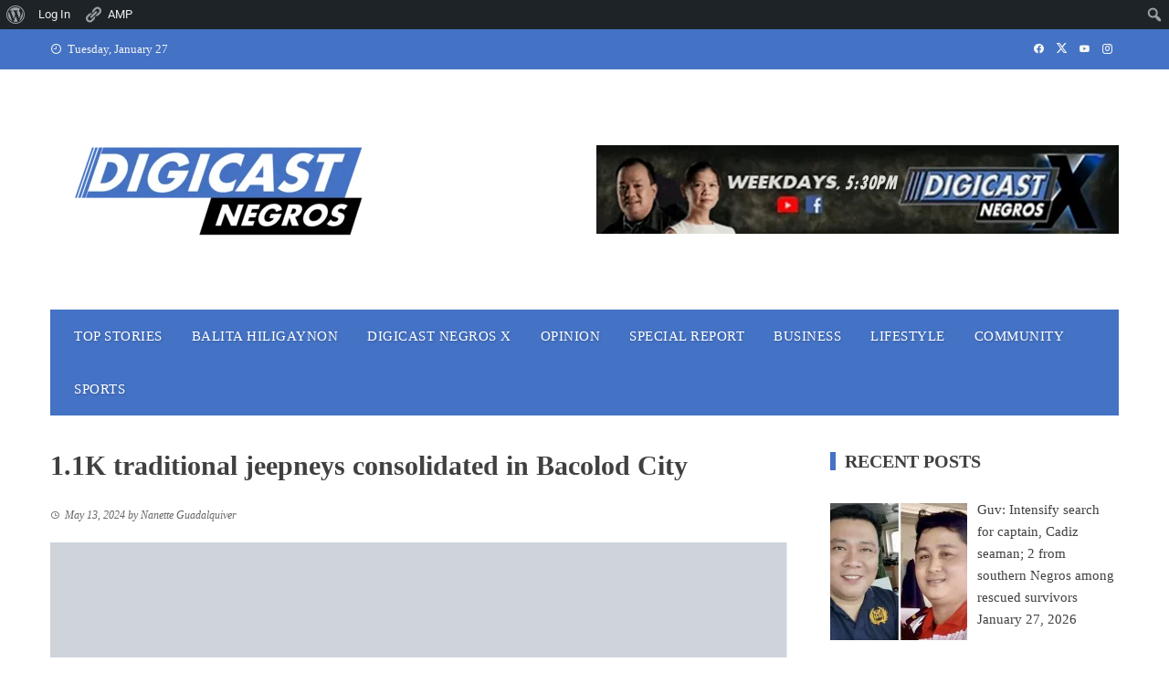

--- FILE ---
content_type: text/html; charset=UTF-8
request_url: https://digicastnegros.com/1-1k-traditional-jeepneys-consolidated-in-bacolod-city/
body_size: 31252
content:
<!DOCTYPE html><html lang="en-US"><head><script data-no-optimize="1">var litespeed_docref=sessionStorage.getItem("litespeed_docref");litespeed_docref&&(Object.defineProperty(document,"referrer",{get:function(){return litespeed_docref}}),sessionStorage.removeItem("litespeed_docref"));</script> <meta charset="UTF-8"><meta name="viewport" content="width=device-width, initial-scale=1"><link rel="profile" href="http://gmpg.org/xfn/11"><title>1.1K traditional jeepneys consolidated in Bacolod City &#8211; Digicast Negros</title><meta name='robots' content='max-image-preview:large' /><style>img:is([sizes="auto" i], [sizes^="auto," i]) { contain-intrinsic-size: 3000px 1500px }</style> <script data-no-defer="1" data-ezscrex="false" data-cfasync="false" data-pagespeed-no-defer data-cookieconsent="ignore">var ctPublicFunctions = {"_ajax_nonce":"4fe9cf0e11","_rest_nonce":"84e3d7f9d8","_ajax_url":"\/wp-admin\/admin-ajax.php","_rest_url":"https:\/\/digicastnegros.com\/wp-json\/","data__cookies_type":"native","data__ajax_type":"admin_ajax","data__bot_detector_enabled":0,"data__frontend_data_log_enabled":1,"cookiePrefix":"","wprocket_detected":false,"host_url":"digicastnegros.com","text__ee_click_to_select":"Click to select the whole data","text__ee_original_email":"The complete one is","text__ee_got_it":"Got it","text__ee_blocked":"Blocked","text__ee_cannot_connect":"Cannot connect","text__ee_cannot_decode":"Can not decode email. Unknown reason","text__ee_email_decoder":"CleanTalk email decoder","text__ee_wait_for_decoding":"The magic is on the way!","text__ee_decoding_process":"Please wait a few seconds while we decode the contact data."}</script> <script data-no-defer="1" data-ezscrex="false" data-cfasync="false" data-pagespeed-no-defer data-cookieconsent="ignore">var ctPublic = {"_ajax_nonce":"4fe9cf0e11","settings__forms__check_internal":"0","settings__forms__check_external":"0","settings__forms__force_protection":0,"settings__forms__search_test":"1","settings__data__bot_detector_enabled":0,"settings__sfw__anti_crawler":0,"blog_home":"https:\/\/digicastnegros.com\/","pixel__setting":"3","pixel__enabled":true,"pixel__url":"https:\/\/moderate3-v4.cleantalk.org\/pixel\/8ced02da6279912ecf591c44d56017a9.gif","data__email_check_before_post":"1","data__email_check_exist_post":1,"data__cookies_type":"native","data__key_is_ok":true,"data__visible_fields_required":true,"wl_brandname":"Anti-Spam by CleanTalk","wl_brandname_short":"CleanTalk","ct_checkjs_key":"7db70ddc6b9a59cf8255c0ab1463e9743bf4aacde08c28773fbec9cef364ef4c","emailEncoderPassKey":"67df9c3ddbb217aaab9dd1c6b461ae95","bot_detector_forms_excluded":"W10=","advancedCacheExists":false,"varnishCacheExists":false,"wc_ajax_add_to_cart":false}</script> <link rel='dns-prefetch' href='//www.googletagmanager.com' /><link rel='dns-prefetch' href='//stats.wp.com' /><link rel='dns-prefetch' href='//fonts.googleapis.com' /><link rel='dns-prefetch' href='//pagead2.googlesyndication.com' /><link rel='preconnect' href='//i0.wp.com' /><link rel='preconnect' href='//c0.wp.com' /><link rel="alternate" type="application/rss+xml" title="Digicast Negros &raquo; Feed" href="https://digicastnegros.com/feed/" /><link data-optimized="2" rel="stylesheet" href="https://digicastnegros.com/wp-content/litespeed/css/1fea5c91e5ac6b7a32aa32e0c039f6e5.css?ver=0e49f" /><link rel='stylesheet' id='jetpack_related-posts-css' href='https://c0.wp.com/p/jetpack/15.4/modules/related-posts/related-posts.css' media='all' /><link rel='stylesheet' id='dashicons-css' href='https://c0.wp.com/c/6.8/wp-includes/css/dashicons.min.css' media='all' /><link rel='stylesheet' id='admin-bar-css' href='https://c0.wp.com/c/6.8/wp-includes/css/admin-bar.min.css' media='all' /><style id='admin-bar-inline-css'>@media screen { html { margin-top: 32px !important; } }
		@media screen and ( max-width: 782px ) { html { margin-top: 46px !important; } }
	
@media print { #wpadminbar { display:none; } }</style><link rel='stylesheet' id='wp-block-library-css' href='https://c0.wp.com/c/6.8/wp-includes/css/dist/block-library/style.min.css' media='all' /><style id='wp-block-library-theme-inline-css'>.wp-block-audio :where(figcaption){color:#555;font-size:13px;text-align:center}.is-dark-theme .wp-block-audio :where(figcaption){color:#ffffffa6}.wp-block-audio{margin:0 0 1em}.wp-block-code{border:1px solid #ccc;border-radius:4px;font-family:Menlo,Consolas,monaco,monospace;padding:.8em 1em}.wp-block-embed :where(figcaption){color:#555;font-size:13px;text-align:center}.is-dark-theme .wp-block-embed :where(figcaption){color:#ffffffa6}.wp-block-embed{margin:0 0 1em}.blocks-gallery-caption{color:#555;font-size:13px;text-align:center}.is-dark-theme .blocks-gallery-caption{color:#ffffffa6}:root :where(.wp-block-image figcaption){color:#555;font-size:13px;text-align:center}.is-dark-theme :root :where(.wp-block-image figcaption){color:#ffffffa6}.wp-block-image{margin:0 0 1em}.wp-block-pullquote{border-bottom:4px solid;border-top:4px solid;color:currentColor;margin-bottom:1.75em}.wp-block-pullquote cite,.wp-block-pullquote footer,.wp-block-pullquote__citation{color:currentColor;font-size:.8125em;font-style:normal;text-transform:uppercase}.wp-block-quote{border-left:.25em solid;margin:0 0 1.75em;padding-left:1em}.wp-block-quote cite,.wp-block-quote footer{color:currentColor;font-size:.8125em;font-style:normal;position:relative}.wp-block-quote:where(.has-text-align-right){border-left:none;border-right:.25em solid;padding-left:0;padding-right:1em}.wp-block-quote:where(.has-text-align-center){border:none;padding-left:0}.wp-block-quote.is-large,.wp-block-quote.is-style-large,.wp-block-quote:where(.is-style-plain){border:none}.wp-block-search .wp-block-search__label{font-weight:700}.wp-block-search__button{border:1px solid #ccc;padding:.375em .625em}:where(.wp-block-group.has-background){padding:1.25em 2.375em}.wp-block-separator.has-css-opacity{opacity:.4}.wp-block-separator{border:none;border-bottom:2px solid;margin-left:auto;margin-right:auto}.wp-block-separator.has-alpha-channel-opacity{opacity:1}.wp-block-separator:not(.is-style-wide):not(.is-style-dots){width:100px}.wp-block-separator.has-background:not(.is-style-dots){border-bottom:none;height:1px}.wp-block-separator.has-background:not(.is-style-wide):not(.is-style-dots){height:2px}.wp-block-table{margin:0 0 1em}.wp-block-table td,.wp-block-table th{word-break:normal}.wp-block-table :where(figcaption){color:#555;font-size:13px;text-align:center}.is-dark-theme .wp-block-table :where(figcaption){color:#ffffffa6}.wp-block-video :where(figcaption){color:#555;font-size:13px;text-align:center}.is-dark-theme .wp-block-video :where(figcaption){color:#ffffffa6}.wp-block-video{margin:0 0 1em}:root :where(.wp-block-template-part.has-background){margin-bottom:0;margin-top:0;padding:1.25em 2.375em}</style><link rel='stylesheet' id='wp-components-css' href='https://c0.wp.com/c/6.8/wp-includes/css/dist/components/style.min.css' media='all' /><link rel='stylesheet' id='wp-preferences-css' href='https://c0.wp.com/c/6.8/wp-includes/css/dist/preferences/style.min.css' media='all' /><link rel='stylesheet' id='wp-block-editor-css' href='https://c0.wp.com/c/6.8/wp-includes/css/dist/block-editor/style.min.css' media='all' /><link rel='stylesheet' id='wp-reusable-blocks-css' href='https://c0.wp.com/c/6.8/wp-includes/css/dist/reusable-blocks/style.min.css' media='all' /><link rel='stylesheet' id='wp-patterns-css' href='https://c0.wp.com/c/6.8/wp-includes/css/dist/patterns/style.min.css' media='all' /><link rel='stylesheet' id='wp-editor-css' href='https://c0.wp.com/c/6.8/wp-includes/css/dist/editor/style.min.css' media='all' /><style id='bp-login-form-style-inline-css'>.widget_bp_core_login_widget .bp-login-widget-user-avatar{float:left}.widget_bp_core_login_widget .bp-login-widget-user-links{margin-left:70px}#bp-login-widget-form label{display:block;font-weight:600;margin:15px 0 5px;width:auto}#bp-login-widget-form input[type=password],#bp-login-widget-form input[type=text]{background-color:#fafafa;border:1px solid #d6d6d6;border-radius:0;font:inherit;font-size:100%;padding:.5em;width:100%}#bp-login-widget-form .bp-login-widget-register-link,#bp-login-widget-form .login-submit{display:inline;width:-moz-fit-content;width:fit-content}#bp-login-widget-form .bp-login-widget-register-link{margin-left:1em}#bp-login-widget-form .bp-login-widget-register-link a{filter:invert(1)}#bp-login-widget-form .bp-login-widget-pwd-link{font-size:80%}</style><style id='bp-primary-nav-style-inline-css'>.buddypress_object_nav .bp-navs{background:#0000;clear:both;overflow:hidden}.buddypress_object_nav .bp-navs ul{margin:0;padding:0}.buddypress_object_nav .bp-navs ul li{list-style:none;margin:0}.buddypress_object_nav .bp-navs ul li a,.buddypress_object_nav .bp-navs ul li span{border:0;display:block;padding:5px 10px;text-decoration:none}.buddypress_object_nav .bp-navs ul li .count{background:#eaeaea;border:1px solid #ccc;border-radius:50%;color:#555;display:inline-block;font-size:12px;margin-left:2px;padding:3px 6px;text-align:center;vertical-align:middle}.buddypress_object_nav .bp-navs ul li a .count:empty{display:none}.buddypress_object_nav .bp-navs ul li.last select{max-width:185px}.buddypress_object_nav .bp-navs ul li.current a,.buddypress_object_nav .bp-navs ul li.selected a{color:#333;opacity:1}.buddypress_object_nav .bp-navs ul li.current a .count,.buddypress_object_nav .bp-navs ul li.selected a .count{background-color:#fff}.buddypress_object_nav .bp-navs ul li.dynamic a .count,.buddypress_object_nav .bp-navs ul li.dynamic.current a .count,.buddypress_object_nav .bp-navs ul li.dynamic.selected a .count{background-color:#5087e5;border:0;color:#fafafa}.buddypress_object_nav .bp-navs ul li.dynamic a:hover .count{background-color:#5087e5;border:0;color:#fff}.buddypress_object_nav .main-navs.dir-navs{margin-bottom:20px}.buddypress_object_nav .bp-navs.group-create-links ul li.current a{text-align:center}.buddypress_object_nav .bp-navs.group-create-links ul li:not(.current),.buddypress_object_nav .bp-navs.group-create-links ul li:not(.current) a{color:#767676}.buddypress_object_nav .bp-navs.group-create-links ul li:not(.current) a:focus,.buddypress_object_nav .bp-navs.group-create-links ul li:not(.current) a:hover{background:none;color:#555}.buddypress_object_nav .bp-navs.group-create-links ul li:not(.current) a[disabled]:focus,.buddypress_object_nav .bp-navs.group-create-links ul li:not(.current) a[disabled]:hover{color:#767676}</style><style id='bp-member-style-inline-css'>[data-type="bp/member"] input.components-placeholder__input{border:1px solid #757575;border-radius:2px;flex:1 1 auto;padding:6px 8px}.bp-block-member{position:relative}.bp-block-member .member-content{display:flex}.bp-block-member .user-nicename{display:block}.bp-block-member .user-nicename a{border:none;color:currentColor;text-decoration:none}.bp-block-member .bp-profile-button{width:100%}.bp-block-member .bp-profile-button a.button{bottom:10px;display:inline-block;margin:18px 0 0;position:absolute;right:0}.bp-block-member.has-cover .item-header-avatar,.bp-block-member.has-cover .member-content,.bp-block-member.has-cover .member-description{z-index:2}.bp-block-member.has-cover .member-content,.bp-block-member.has-cover .member-description{padding-top:75px}.bp-block-member.has-cover .bp-member-cover-image{background-color:#c5c5c5;background-position:top;background-repeat:no-repeat;background-size:cover;border:0;display:block;height:150px;left:0;margin:0;padding:0;position:absolute;top:0;width:100%;z-index:1}.bp-block-member img.avatar{height:auto;width:auto}.bp-block-member.avatar-none .item-header-avatar{display:none}.bp-block-member.avatar-none.has-cover{min-height:200px}.bp-block-member.avatar-full{min-height:150px}.bp-block-member.avatar-full .item-header-avatar{width:180px}.bp-block-member.avatar-thumb .member-content{align-items:center;min-height:50px}.bp-block-member.avatar-thumb .item-header-avatar{width:70px}.bp-block-member.avatar-full.has-cover{min-height:300px}.bp-block-member.avatar-full.has-cover .item-header-avatar{width:200px}.bp-block-member.avatar-full.has-cover img.avatar{background:#fffc;border:2px solid #fff;margin-left:20px}.bp-block-member.avatar-thumb.has-cover .item-header-avatar{padding-top:75px}.entry .entry-content .bp-block-member .user-nicename a{border:none;color:currentColor;text-decoration:none}</style><style id='bp-members-style-inline-css'>[data-type="bp/members"] .components-placeholder.is-appender{min-height:0}[data-type="bp/members"] .components-placeholder.is-appender .components-placeholder__label:empty{display:none}[data-type="bp/members"] .components-placeholder input.components-placeholder__input{border:1px solid #757575;border-radius:2px;flex:1 1 auto;padding:6px 8px}[data-type="bp/members"].avatar-none .member-description{width:calc(100% - 44px)}[data-type="bp/members"].avatar-full .member-description{width:calc(100% - 224px)}[data-type="bp/members"].avatar-thumb .member-description{width:calc(100% - 114px)}[data-type="bp/members"] .member-content{position:relative}[data-type="bp/members"] .member-content .is-right{position:absolute;right:2px;top:2px}[data-type="bp/members"] .columns-2 .member-content .member-description,[data-type="bp/members"] .columns-3 .member-content .member-description,[data-type="bp/members"] .columns-4 .member-content .member-description{padding-left:44px;width:calc(100% - 44px)}[data-type="bp/members"] .columns-3 .is-right{right:-10px}[data-type="bp/members"] .columns-4 .is-right{right:-50px}.bp-block-members.is-grid{display:flex;flex-wrap:wrap;padding:0}.bp-block-members.is-grid .member-content{margin:0 1.25em 1.25em 0;width:100%}@media(min-width:600px){.bp-block-members.columns-2 .member-content{width:calc(50% - .625em)}.bp-block-members.columns-2 .member-content:nth-child(2n){margin-right:0}.bp-block-members.columns-3 .member-content{width:calc(33.33333% - .83333em)}.bp-block-members.columns-3 .member-content:nth-child(3n){margin-right:0}.bp-block-members.columns-4 .member-content{width:calc(25% - .9375em)}.bp-block-members.columns-4 .member-content:nth-child(4n){margin-right:0}}.bp-block-members .member-content{display:flex;flex-direction:column;padding-bottom:1em;text-align:center}.bp-block-members .member-content .item-header-avatar,.bp-block-members .member-content .member-description{width:100%}.bp-block-members .member-content .item-header-avatar{margin:0 auto}.bp-block-members .member-content .item-header-avatar img.avatar{display:inline-block}@media(min-width:600px){.bp-block-members .member-content{flex-direction:row;text-align:left}.bp-block-members .member-content .item-header-avatar,.bp-block-members .member-content .member-description{width:auto}.bp-block-members .member-content .item-header-avatar{margin:0}}.bp-block-members .member-content .user-nicename{display:block}.bp-block-members .member-content .user-nicename a{border:none;color:currentColor;text-decoration:none}.bp-block-members .member-content time{color:#767676;display:block;font-size:80%}.bp-block-members.avatar-none .item-header-avatar{display:none}.bp-block-members.avatar-full{min-height:190px}.bp-block-members.avatar-full .item-header-avatar{width:180px}.bp-block-members.avatar-thumb .member-content{min-height:80px}.bp-block-members.avatar-thumb .item-header-avatar{width:70px}.bp-block-members.columns-2 .member-content,.bp-block-members.columns-3 .member-content,.bp-block-members.columns-4 .member-content{display:block;text-align:center}.bp-block-members.columns-2 .member-content .item-header-avatar,.bp-block-members.columns-3 .member-content .item-header-avatar,.bp-block-members.columns-4 .member-content .item-header-avatar{margin:0 auto}.bp-block-members img.avatar{height:auto;max-width:-moz-fit-content;max-width:fit-content;width:auto}.bp-block-members .member-content.has-activity{align-items:center}.bp-block-members .member-content.has-activity .item-header-avatar{padding-right:1em}.bp-block-members .member-content.has-activity .wp-block-quote{margin-bottom:0;text-align:left}.bp-block-members .member-content.has-activity .wp-block-quote cite a,.entry .entry-content .bp-block-members .user-nicename a{border:none;color:currentColor;text-decoration:none}</style><style id='bp-dynamic-members-style-inline-css'>.bp-dynamic-block-container .item-options{font-size:.5em;margin:0 0 1em;padding:1em 0}.bp-dynamic-block-container .item-options a.selected{font-weight:600}.bp-dynamic-block-container ul.item-list{list-style:none;margin:1em 0;padding-left:0}.bp-dynamic-block-container ul.item-list li{margin-bottom:1em}.bp-dynamic-block-container ul.item-list li:after,.bp-dynamic-block-container ul.item-list li:before{content:" ";display:table}.bp-dynamic-block-container ul.item-list li:after{clear:both}.bp-dynamic-block-container ul.item-list li .item-avatar{float:left;width:60px}.bp-dynamic-block-container ul.item-list li .item{margin-left:70px}</style><style id='bp-online-members-style-inline-css'>.widget_bp_core_whos_online_widget .avatar-block,[data-type="bp/online-members"] .avatar-block{display:flex;flex-flow:row wrap}.widget_bp_core_whos_online_widget .avatar-block img,[data-type="bp/online-members"] .avatar-block img{margin:.5em}</style><style id='bp-active-members-style-inline-css'>.widget_bp_core_recently_active_widget .avatar-block,[data-type="bp/active-members"] .avatar-block{display:flex;flex-flow:row wrap}.widget_bp_core_recently_active_widget .avatar-block img,[data-type="bp/active-members"] .avatar-block img{margin:.5em}</style><link rel='stylesheet' id='mediaelement-css' href='https://c0.wp.com/c/6.8/wp-includes/js/mediaelement/mediaelementplayer-legacy.min.css' media='all' /><link rel='stylesheet' id='wp-mediaelement-css' href='https://c0.wp.com/c/6.8/wp-includes/js/mediaelement/wp-mediaelement.min.css' media='all' /><style id='jetpack-sharing-buttons-style-inline-css'>.jetpack-sharing-buttons__services-list{display:flex;flex-direction:row;flex-wrap:wrap;gap:0;list-style-type:none;margin:5px;padding:0}.jetpack-sharing-buttons__services-list.has-small-icon-size{font-size:12px}.jetpack-sharing-buttons__services-list.has-normal-icon-size{font-size:16px}.jetpack-sharing-buttons__services-list.has-large-icon-size{font-size:24px}.jetpack-sharing-buttons__services-list.has-huge-icon-size{font-size:36px}@media print{.jetpack-sharing-buttons__services-list{display:none!important}}.editor-styles-wrapper .wp-block-jetpack-sharing-buttons{gap:0;padding-inline-start:0}ul.jetpack-sharing-buttons__services-list.has-background{padding:1.25em 2.375em}</style><style id='global-styles-inline-css'>:root{--wp--preset--aspect-ratio--square: 1;--wp--preset--aspect-ratio--4-3: 4/3;--wp--preset--aspect-ratio--3-4: 3/4;--wp--preset--aspect-ratio--3-2: 3/2;--wp--preset--aspect-ratio--2-3: 2/3;--wp--preset--aspect-ratio--16-9: 16/9;--wp--preset--aspect-ratio--9-16: 9/16;--wp--preset--color--black: #000000;--wp--preset--color--cyan-bluish-gray: #abb8c3;--wp--preset--color--white: #ffffff;--wp--preset--color--pale-pink: #f78da7;--wp--preset--color--vivid-red: #cf2e2e;--wp--preset--color--luminous-vivid-orange: #ff6900;--wp--preset--color--luminous-vivid-amber: #fcb900;--wp--preset--color--light-green-cyan: #7bdcb5;--wp--preset--color--vivid-green-cyan: #00d084;--wp--preset--color--pale-cyan-blue: #8ed1fc;--wp--preset--color--vivid-cyan-blue: #0693e3;--wp--preset--color--vivid-purple: #9b51e0;--wp--preset--gradient--vivid-cyan-blue-to-vivid-purple: linear-gradient(135deg,rgba(6,147,227,1) 0%,rgb(155,81,224) 100%);--wp--preset--gradient--light-green-cyan-to-vivid-green-cyan: linear-gradient(135deg,rgb(122,220,180) 0%,rgb(0,208,130) 100%);--wp--preset--gradient--luminous-vivid-amber-to-luminous-vivid-orange: linear-gradient(135deg,rgba(252,185,0,1) 0%,rgba(255,105,0,1) 100%);--wp--preset--gradient--luminous-vivid-orange-to-vivid-red: linear-gradient(135deg,rgba(255,105,0,1) 0%,rgb(207,46,46) 100%);--wp--preset--gradient--very-light-gray-to-cyan-bluish-gray: linear-gradient(135deg,rgb(238,238,238) 0%,rgb(169,184,195) 100%);--wp--preset--gradient--cool-to-warm-spectrum: linear-gradient(135deg,rgb(74,234,220) 0%,rgb(151,120,209) 20%,rgb(207,42,186) 40%,rgb(238,44,130) 60%,rgb(251,105,98) 80%,rgb(254,248,76) 100%);--wp--preset--gradient--blush-light-purple: linear-gradient(135deg,rgb(255,206,236) 0%,rgb(152,150,240) 100%);--wp--preset--gradient--blush-bordeaux: linear-gradient(135deg,rgb(254,205,165) 0%,rgb(254,45,45) 50%,rgb(107,0,62) 100%);--wp--preset--gradient--luminous-dusk: linear-gradient(135deg,rgb(255,203,112) 0%,rgb(199,81,192) 50%,rgb(65,88,208) 100%);--wp--preset--gradient--pale-ocean: linear-gradient(135deg,rgb(255,245,203) 0%,rgb(182,227,212) 50%,rgb(51,167,181) 100%);--wp--preset--gradient--electric-grass: linear-gradient(135deg,rgb(202,248,128) 0%,rgb(113,206,126) 100%);--wp--preset--gradient--midnight: linear-gradient(135deg,rgb(2,3,129) 0%,rgb(40,116,252) 100%);--wp--preset--font-size--small: 0.9rem;--wp--preset--font-size--medium: 1.05rem;--wp--preset--font-size--large: clamp(1.39rem, 1.39rem + ((1vw - 0.2rem) * 0.836), 1.85rem);--wp--preset--font-size--x-large: clamp(1.85rem, 1.85rem + ((1vw - 0.2rem) * 1.182), 2.5rem);--wp--preset--font-size--xx-large: clamp(2.5rem, 2.5rem + ((1vw - 0.2rem) * 1.4), 3.27rem);--wp--preset--spacing--20: 0.44rem;--wp--preset--spacing--30: 0.67rem;--wp--preset--spacing--40: 1rem;--wp--preset--spacing--50: 1.5rem;--wp--preset--spacing--60: 2.25rem;--wp--preset--spacing--70: 3.38rem;--wp--preset--spacing--80: 5.06rem;--wp--preset--shadow--natural: 6px 6px 9px rgba(0, 0, 0, 0.2);--wp--preset--shadow--deep: 12px 12px 50px rgba(0, 0, 0, 0.4);--wp--preset--shadow--sharp: 6px 6px 0px rgba(0, 0, 0, 0.2);--wp--preset--shadow--outlined: 6px 6px 0px -3px rgba(255, 255, 255, 1), 6px 6px rgba(0, 0, 0, 1);--wp--preset--shadow--crisp: 6px 6px 0px rgba(0, 0, 0, 1);}:root { --wp--style--global--content-size: 1100px;--wp--style--global--wide-size: 1200px; }:where(body) { margin: 0; }.wp-site-blocks > .alignleft { float: left; margin-right: 2em; }.wp-site-blocks > .alignright { float: right; margin-left: 2em; }.wp-site-blocks > .aligncenter { justify-content: center; margin-left: auto; margin-right: auto; }:where(.wp-site-blocks) > * { margin-block-start: 24px; margin-block-end: 0; }:where(.wp-site-blocks) > :first-child { margin-block-start: 0; }:where(.wp-site-blocks) > :last-child { margin-block-end: 0; }:root { --wp--style--block-gap: 24px; }:root :where(.is-layout-flow) > :first-child{margin-block-start: 0;}:root :where(.is-layout-flow) > :last-child{margin-block-end: 0;}:root :where(.is-layout-flow) > *{margin-block-start: 24px;margin-block-end: 0;}:root :where(.is-layout-constrained) > :first-child{margin-block-start: 0;}:root :where(.is-layout-constrained) > :last-child{margin-block-end: 0;}:root :where(.is-layout-constrained) > *{margin-block-start: 24px;margin-block-end: 0;}:root :where(.is-layout-flex){gap: 24px;}:root :where(.is-layout-grid){gap: 24px;}.is-layout-flow > .alignleft{float: left;margin-inline-start: 0;margin-inline-end: 2em;}.is-layout-flow > .alignright{float: right;margin-inline-start: 2em;margin-inline-end: 0;}.is-layout-flow > .aligncenter{margin-left: auto !important;margin-right: auto !important;}.is-layout-constrained > .alignleft{float: left;margin-inline-start: 0;margin-inline-end: 2em;}.is-layout-constrained > .alignright{float: right;margin-inline-start: 2em;margin-inline-end: 0;}.is-layout-constrained > .aligncenter{margin-left: auto !important;margin-right: auto !important;}.is-layout-constrained > :where(:not(.alignleft):not(.alignright):not(.alignfull)){max-width: var(--wp--style--global--content-size);margin-left: auto !important;margin-right: auto !important;}.is-layout-constrained > .alignwide{max-width: var(--wp--style--global--wide-size);}body .is-layout-flex{display: flex;}.is-layout-flex{flex-wrap: wrap;align-items: center;}.is-layout-flex > :is(*, div){margin: 0;}body .is-layout-grid{display: grid;}.is-layout-grid > :is(*, div){margin: 0;}body{padding-top: 0px;padding-right: 0px;padding-bottom: 0px;padding-left: 0px;}:root :where(.wp-element-button, .wp-block-button__link){background-color: #32373c;border-width: 0;color: #fff;font-family: inherit;font-size: inherit;line-height: inherit;padding: calc(0.667em + 2px) calc(1.333em + 2px);text-decoration: none;}.has-black-color{color: var(--wp--preset--color--black) !important;}.has-cyan-bluish-gray-color{color: var(--wp--preset--color--cyan-bluish-gray) !important;}.has-white-color{color: var(--wp--preset--color--white) !important;}.has-pale-pink-color{color: var(--wp--preset--color--pale-pink) !important;}.has-vivid-red-color{color: var(--wp--preset--color--vivid-red) !important;}.has-luminous-vivid-orange-color{color: var(--wp--preset--color--luminous-vivid-orange) !important;}.has-luminous-vivid-amber-color{color: var(--wp--preset--color--luminous-vivid-amber) !important;}.has-light-green-cyan-color{color: var(--wp--preset--color--light-green-cyan) !important;}.has-vivid-green-cyan-color{color: var(--wp--preset--color--vivid-green-cyan) !important;}.has-pale-cyan-blue-color{color: var(--wp--preset--color--pale-cyan-blue) !important;}.has-vivid-cyan-blue-color{color: var(--wp--preset--color--vivid-cyan-blue) !important;}.has-vivid-purple-color{color: var(--wp--preset--color--vivid-purple) !important;}.has-black-background-color{background-color: var(--wp--preset--color--black) !important;}.has-cyan-bluish-gray-background-color{background-color: var(--wp--preset--color--cyan-bluish-gray) !important;}.has-white-background-color{background-color: var(--wp--preset--color--white) !important;}.has-pale-pink-background-color{background-color: var(--wp--preset--color--pale-pink) !important;}.has-vivid-red-background-color{background-color: var(--wp--preset--color--vivid-red) !important;}.has-luminous-vivid-orange-background-color{background-color: var(--wp--preset--color--luminous-vivid-orange) !important;}.has-luminous-vivid-amber-background-color{background-color: var(--wp--preset--color--luminous-vivid-amber) !important;}.has-light-green-cyan-background-color{background-color: var(--wp--preset--color--light-green-cyan) !important;}.has-vivid-green-cyan-background-color{background-color: var(--wp--preset--color--vivid-green-cyan) !important;}.has-pale-cyan-blue-background-color{background-color: var(--wp--preset--color--pale-cyan-blue) !important;}.has-vivid-cyan-blue-background-color{background-color: var(--wp--preset--color--vivid-cyan-blue) !important;}.has-vivid-purple-background-color{background-color: var(--wp--preset--color--vivid-purple) !important;}.has-black-border-color{border-color: var(--wp--preset--color--black) !important;}.has-cyan-bluish-gray-border-color{border-color: var(--wp--preset--color--cyan-bluish-gray) !important;}.has-white-border-color{border-color: var(--wp--preset--color--white) !important;}.has-pale-pink-border-color{border-color: var(--wp--preset--color--pale-pink) !important;}.has-vivid-red-border-color{border-color: var(--wp--preset--color--vivid-red) !important;}.has-luminous-vivid-orange-border-color{border-color: var(--wp--preset--color--luminous-vivid-orange) !important;}.has-luminous-vivid-amber-border-color{border-color: var(--wp--preset--color--luminous-vivid-amber) !important;}.has-light-green-cyan-border-color{border-color: var(--wp--preset--color--light-green-cyan) !important;}.has-vivid-green-cyan-border-color{border-color: var(--wp--preset--color--vivid-green-cyan) !important;}.has-pale-cyan-blue-border-color{border-color: var(--wp--preset--color--pale-cyan-blue) !important;}.has-vivid-cyan-blue-border-color{border-color: var(--wp--preset--color--vivid-cyan-blue) !important;}.has-vivid-purple-border-color{border-color: var(--wp--preset--color--vivid-purple) !important;}.has-vivid-cyan-blue-to-vivid-purple-gradient-background{background: var(--wp--preset--gradient--vivid-cyan-blue-to-vivid-purple) !important;}.has-light-green-cyan-to-vivid-green-cyan-gradient-background{background: var(--wp--preset--gradient--light-green-cyan-to-vivid-green-cyan) !important;}.has-luminous-vivid-amber-to-luminous-vivid-orange-gradient-background{background: var(--wp--preset--gradient--luminous-vivid-amber-to-luminous-vivid-orange) !important;}.has-luminous-vivid-orange-to-vivid-red-gradient-background{background: var(--wp--preset--gradient--luminous-vivid-orange-to-vivid-red) !important;}.has-very-light-gray-to-cyan-bluish-gray-gradient-background{background: var(--wp--preset--gradient--very-light-gray-to-cyan-bluish-gray) !important;}.has-cool-to-warm-spectrum-gradient-background{background: var(--wp--preset--gradient--cool-to-warm-spectrum) !important;}.has-blush-light-purple-gradient-background{background: var(--wp--preset--gradient--blush-light-purple) !important;}.has-blush-bordeaux-gradient-background{background: var(--wp--preset--gradient--blush-bordeaux) !important;}.has-luminous-dusk-gradient-background{background: var(--wp--preset--gradient--luminous-dusk) !important;}.has-pale-ocean-gradient-background{background: var(--wp--preset--gradient--pale-ocean) !important;}.has-electric-grass-gradient-background{background: var(--wp--preset--gradient--electric-grass) !important;}.has-midnight-gradient-background{background: var(--wp--preset--gradient--midnight) !important;}.has-small-font-size{font-size: var(--wp--preset--font-size--small) !important;}.has-medium-font-size{font-size: var(--wp--preset--font-size--medium) !important;}.has-large-font-size{font-size: var(--wp--preset--font-size--large) !important;}.has-x-large-font-size{font-size: var(--wp--preset--font-size--x-large) !important;}.has-xx-large-font-size{font-size: var(--wp--preset--font-size--xx-large) !important;}
:root :where(.wp-block-pullquote){font-size: clamp(0.984em, 0.984rem + ((1vw - 0.2em) * 0.938), 1.5em);line-height: 1.6;}</style><style id='viral-style-inline-css'>:root{--viral-template-color:#4472c4;--viral-background-color:#FFFFFF;--viral-body-family:'Poppins',serif;--viral-body-size:15px;--viral-header-family:'Poppins',serif;--viral-header-line-height:1;--viral-menu-weight:500;--viral-menu-size:15px;--viral-menu-letter-spacing:.5px}</style> <script id="jetpack_related-posts-js-extra" type="litespeed/javascript">var related_posts_js_options={"post_heading":"h4"}</script> <script type="litespeed/javascript" data-src="https://c0.wp.com/p/jetpack/15.4/_inc/build/related-posts/related-posts.min.js" id="jetpack_related-posts-js"></script> <script type="litespeed/javascript" data-src="https://c0.wp.com/c/6.8/wp-includes/js/jquery/jquery.min.js" id="jquery-core-js"></script> <script id="jquery-core-js-after" type="litespeed/javascript">function replaceBylinePrefix(){var bylineElements=document.querySelectorAll(".byline");bylineElements.forEach(function(element){var currentHTML=element.innerHTML;var newHTML=currentHTML.replace(/(\s|&nbsp;)*by\s+(<span[^>]*class=["']author vcard["'][^>]*>)(.*?)(<\/span>)/i,function(match,preBySpace,vcardOpenTag,authorName,vcardCloseTag){var modifiedAuthorName=authorName;var lowerCaseAuthorName=authorName.toLowerCase();if(lowerCaseAuthorName==="sponsored post"){modifiedAuthorName="<strong>"+authorName+"</strong>"}
if(lowerCaseAuthorName==="press release"||lowerCaseAuthorName==="sponsored post"){return"  |  "+vcardOpenTag+modifiedAuthorName+vcardCloseTag}else{return match}});if(newHTML!==currentHTML){element.innerHTML=newHTML}})}
document.addEventListener("DOMContentLiteSpeedLoaded",replaceBylinePrefix);var observer=new MutationObserver(function(mutations){mutations.forEach(function(mutation){if(mutation.addedNodes.length){replaceBylinePrefix()}})});observer.observe(document.body,{childList:!0,subtree:!0})</script> <script type="litespeed/javascript" data-src="https://c0.wp.com/c/6.8/wp-includes/js/jquery/jquery-migrate.min.js" id="jquery-migrate-js"></script> <script id="jquery-js-after" type="litespeed/javascript">!function($){"use strict";$(document).ready(function(){$(this).scrollTop()>100&&$(".hfe-scroll-to-top-wrap").removeClass("hfe-scroll-to-top-hide"),$(window).scroll(function(){$(this).scrollTop()<100?$(".hfe-scroll-to-top-wrap").fadeOut(300):$(".hfe-scroll-to-top-wrap").fadeIn(300)}),$(".hfe-scroll-to-top-wrap").on("click",function(){$("html, body").animate({scrollTop:0},300);return!1})})}(jQuery);!function($){'use strict';$(document).ready(function(){var bar=$('.hfe-reading-progress-bar');if(!bar.length)return;$(window).on('scroll',function(){var s=$(window).scrollTop(),d=$(document).height()-$(window).height(),p=d?s/d*100:0;bar.css('width',p+'%')})})}(jQuery)</script> 
 <script type="litespeed/javascript" data-src="https://www.googletagmanager.com/gtag/js?id=GT-55BFPNZK" id="google_gtagjs-js"></script> <script id="google_gtagjs-js-after" type="litespeed/javascript">window.dataLayer=window.dataLayer||[];function gtag(){dataLayer.push(arguments)}
gtag("set","linker",{"domains":["digicastnegros.com"]});gtag("js",new Date());gtag("set","developer_id.dZTNiMT",!0);gtag("config","GT-55BFPNZK");window._googlesitekit=window._googlesitekit||{};window._googlesitekit.throttledEvents=[];window._googlesitekit.gtagEvent=(name,data)=>{var key=JSON.stringify({name,data});if(!!window._googlesitekit.throttledEvents[key]){return}window._googlesitekit.throttledEvents[key]=!0;setTimeout(()=>{delete window._googlesitekit.throttledEvents[key]},5);gtag("event",name,{...data,event_source:"site-kit"})}</script> <script id="sib-front-js-js-extra" type="litespeed/javascript">var sibErrMsg={"invalidMail":"Please fill out valid email address","requiredField":"Please fill out required fields","invalidDateFormat":"Please fill out valid date format","invalidSMSFormat":"Please fill out valid phone number"};var ajax_sib_front_object={"ajax_url":"https:\/\/digicastnegros.com\/wp-admin\/admin-ajax.php","ajax_nonce":"5e71b55dd9","flag_url":"https:\/\/digicastnegros.com\/wp-content\/plugins\/mailin\/img\/flags\/"}</script> <link rel="https://api.w.org/" href="https://digicastnegros.com/wp-json/" /><link rel="alternate" title="JSON" type="application/json" href="https://digicastnegros.com/wp-json/wp/v2/posts/179707" /><link rel="EditURI" type="application/rsd+xml" title="RSD" href="https://digicastnegros.com/xmlrpc.php?rsd" /><meta name="generator" content="WordPress 6.8" /><link rel="canonical" href="https://digicastnegros.com/1-1k-traditional-jeepneys-consolidated-in-bacolod-city/" /><link rel='shortlink' href='https://wp.me/pcrEdY-KKv' />
<style id="custom-logo-css">.vl-site-title, .vl-site-description {
				position: absolute;
				clip-path: inset(50%);
			}</style><link rel="alternate" title="oEmbed (JSON)" type="application/json+oembed" href="https://digicastnegros.com/wp-json/oembed/1.0/embed?url=https%3A%2F%2Fdigicastnegros.com%2F1-1k-traditional-jeepneys-consolidated-in-bacolod-city%2F" /><link rel="alternate" title="oEmbed (XML)" type="text/xml+oembed" href="https://digicastnegros.com/wp-json/oembed/1.0/embed?url=https%3A%2F%2Fdigicastnegros.com%2F1-1k-traditional-jeepneys-consolidated-in-bacolod-city%2F&#038;format=xml" /> <script type="litespeed/javascript">var ajaxurl='https://digicastnegros.com/wp-admin/admin-ajax.php'</script> <meta name="generator" content="Site Kit by Google 1.170.0" /><style>img#wpstats{display:none}</style><style>.molongui-disabled-link
                {
                    border-bottom: none !important;
                    text-decoration: none !important;
                    color: inherit !important;
                    cursor: inherit !important;
                }
                .molongui-disabled-link:hover,
                .molongui-disabled-link:hover span
                {
                    border-bottom: none !important;
                    text-decoration: none !important;
                    color: inherit !important;
                    cursor: inherit !important;
                }</style><link rel="preload" href="https://digicastnegros.com/wp-content/plugins/wordpress-popup/assets/hustle-ui/fonts/hustle-icons-font.woff2" as="font" type="font/woff2" crossorigin><meta name="google-adsense-platform-account" content="ca-host-pub-2644536267352236"><meta name="google-adsense-platform-domain" content="sitekit.withgoogle.com"><meta name="generator" content="Elementor 3.34.3; features: e_font_icon_svg, additional_custom_breakpoints; settings: css_print_method-external, google_font-enabled, font_display-auto"> <script type="litespeed/javascript" data-src="https://cdn.brevo.com/js/sdk-loader.js"></script> <script type="litespeed/javascript">window.Brevo=window.Brevo||[];window.Brevo.push(['init',{"client_key":"co38f5tam8iecvtz0lhckufc","email_id":null,"push":{"customDomain":"https:\/\/digicastnegros.com\/wp-content\/plugins\/mailin\/"},"service_worker_url":"wonderpush-worker-loader.min.js?webKey=a082263c46e51274a80c7572e78d6e1f0b49757c5935ccdf787842b444d3379a","frame_url":"brevo-frame.html"}])</script><script type="litespeed/javascript" data-src="https://cdn.by.wonderpush.com/sdk/1.1/wonderpush-loader.min.js"></script> <script type="litespeed/javascript">window.WonderPush=window.WonderPush||[];window.WonderPush.push(['init',{"customDomain":"https:\/\/digicastnegros.com\/wp-content\/plugins\/mailin\/","serviceWorkerUrl":"wonderpush-worker-loader.min.js?webKey=a082263c46e51274a80c7572e78d6e1f0b49757c5935ccdf787842b444d3379a","frameUrl":"wonderpush.min.html","webKey":"a082263c46e51274a80c7572e78d6e1f0b49757c5935ccdf787842b444d3379a"}])</script> <style>.e-con.e-parent:nth-of-type(n+4):not(.e-lazyloaded):not(.e-no-lazyload),
				.e-con.e-parent:nth-of-type(n+4):not(.e-lazyloaded):not(.e-no-lazyload) * {
					background-image: none !important;
				}
				@media screen and (max-height: 1024px) {
					.e-con.e-parent:nth-of-type(n+3):not(.e-lazyloaded):not(.e-no-lazyload),
					.e-con.e-parent:nth-of-type(n+3):not(.e-lazyloaded):not(.e-no-lazyload) * {
						background-image: none !important;
					}
				}
				@media screen and (max-height: 640px) {
					.e-con.e-parent:nth-of-type(n+2):not(.e-lazyloaded):not(.e-no-lazyload),
					.e-con.e-parent:nth-of-type(n+2):not(.e-lazyloaded):not(.e-no-lazyload) * {
						background-image: none !important;
					}
				}</style><link rel="amphtml" href="https://digicastnegros.com/1-1k-traditional-jeepneys-consolidated-in-bacolod-city/amp/"><style id="hustle-module-4-0-styles" class="hustle-module-styles hustle-module-styles-4">@media screen and (min-width: 783px) {.hustle-ui[data-id="4"].hustle-float.hustle-displaying-in-large[data-desktop="true"][data-desktop-positionx="left"] { left: 0px }.hustle-ui[data-id="4"].hustle-float.hustle-displaying-in-large[data-desktop="true"][data-desktop-positiony="bottom"] { bottom: 0px }}@media screen and (max-width: 782px) {.hustle-ui[data-id="4"].hustle-float.hustle-displaying-in-small[data-mobiles="true"][data-mobiles-positiony="bottom"] { bottom: 0px }}.hustle-ui[data-id="4"].hustle-float .hustle-social { background-color: rgba(4, 48, 69, 1); }.hustle-ui[data-id="4"].hustle-float .hustle-social .hustle-counter { color: rgba(255, 255, 255, 1); }.hustle-ui[data-id="4"].hustle-float .hustle-social.hustle-social--rounded[data-custom="true"] a[class*="hustle-share-"] { border-color: rgba(146, 158, 170, 1); }.hustle-ui[data-id="4"].hustle-inline .hustle-social { background-color: rgba(146, 158, 170, 1); }.hustle-ui[data-id="4"].hustle-inline .hustle-social .hustle-counter { color: rgba(255, 255, 255, 1); }.hustle-ui[data-id="4"].hustle-inline .hustle-social.hustle-social--rounded[data-custom="true"] a[class*="hustle-share-"] { border-color: rgba(146, 158, 170, 1); }</style> <script type="litespeed/javascript" data-src="https://pagead2.googlesyndication.com/pagead/js/adsbygoogle.js?client=ca-pub-9776967345541271&amp;host=ca-host-pub-2644536267352236" crossorigin="anonymous"></script> <meta property="og:type" content="article" /><meta property="og:title" content="1.1K traditional jeepneys consolidated in Bacolod City" /><meta property="og:url" content="https://digicastnegros.com/1-1k-traditional-jeepneys-consolidated-in-bacolod-city/" /><meta property="og:description" content="Some 1,151 traditional public utility jeepneys in Bacolod City were consolidated and are expected to continue plying various routes after Wednesday, May 15. Salvador Altura Jr., Land Transportation…" /><meta property="article:published_time" content="2024-05-13T13:48:19+00:00" /><meta property="article:modified_time" content="2024-05-13T13:48:22+00:00" /><meta property="og:site_name" content="Digicast Negros" /><meta property="og:image" content="https://i0.wp.com/digicastnegros.com/wp-content/uploads/2022/12/Screenshot-2022-12-02-18.30.26.png?fit=936%2C519&#038;ssl=1" /><meta property="og:image:width" content="936" /><meta property="og:image:height" content="519" /><meta property="og:image:alt" content="" /><meta property="og:locale" content="en_US" /><meta name="twitter:text:title" content="1.1K traditional jeepneys consolidated in Bacolod City" /><meta name="twitter:image" content="https://i0.wp.com/digicastnegros.com/wp-content/uploads/2022/12/Screenshot-2022-12-02-18.30.26.png?fit=936%2C519&#038;ssl=1&#038;w=640" /><meta name="twitter:card" content="summary_large_image" /><link rel="icon" href="https://i0.wp.com/digicastnegros.com/wp-content/uploads/2020/10/cropped-Digicast-Negros-STACKED.png?fit=32%2C32&#038;ssl=1" sizes="32x32" /><link rel="icon" href="https://i0.wp.com/digicastnegros.com/wp-content/uploads/2020/10/cropped-Digicast-Negros-STACKED.png?fit=192%2C192&#038;ssl=1" sizes="192x192" /><link rel="apple-touch-icon" href="https://i0.wp.com/digicastnegros.com/wp-content/uploads/2020/10/cropped-Digicast-Negros-STACKED.png?fit=180%2C180&#038;ssl=1" /><meta name="msapplication-TileImage" content="https://i0.wp.com/digicastnegros.com/wp-content/uploads/2020/10/cropped-Digicast-Negros-STACKED.png?fit=270%2C270&#038;ssl=1" /><div align="center">
<noscript><div style="position:fixed; top:0px; left:0px; z-index:3000; height:100%; width:100%; background-color:#FFFFFF">
<br/><br/><div style="font-family: Tahoma; font-size: 14px; background-color:#FFFFCC; border: 1pt solid Black; padding: 10pt;">
Sorry, you have Javascript Disabled! To see this page as it is meant to appear, please enable your Javascript!</div></div>
</noscript></div></head><body class="bp-nouveau wp-singular post-template-default single single-post postid-179707 single-format-standard admin-bar no-customize-support wp-custom-logo wp-embed-responsive wp-theme-viral he-viral ehf-template-viral ehf-stylesheet-viral group-blog viral-right-sidebar elementor-default elementor-kit-1399"><div id="wpadminbar" class="nojq nojs"><div class="quicklinks" id="wp-toolbar" role="navigation" aria-label="Toolbar"><ul role='menu' id='wp-admin-bar-root-default' class="ab-top-menu"><li role='group' id='wp-admin-bar-wp-logo' class="menupop"><div class="ab-item ab-empty-item" tabindex="0" role="menuitem" aria-expanded="false"><span class="ab-icon" aria-hidden="true"></span><span class="screen-reader-text">About WordPress</span></div><div class="ab-sub-wrapper"><ul role='menu' id='wp-admin-bar-wp-logo-external' class="ab-sub-secondary ab-submenu"><li role='group' id='wp-admin-bar-wporg'><a class='ab-item' role="menuitem" href='https://wordpress.org/'>WordPress.org</a></li><li role='group' id='wp-admin-bar-documentation'><a class='ab-item' role="menuitem" href='https://wordpress.org/documentation/'>Documentation</a></li><li role='group' id='wp-admin-bar-learn'><a class='ab-item' role="menuitem" href='https://learn.wordpress.org/'>Learn WordPress</a></li><li role='group' id='wp-admin-bar-support-forums'><a class='ab-item' role="menuitem" href='https://wordpress.org/support/forums/'>Support</a></li><li role='group' id='wp-admin-bar-feedback'><a class='ab-item' role="menuitem" href='https://wordpress.org/support/forum/requests-and-feedback'>Feedback</a></li></ul></div></li><li role='group' id='wp-admin-bar-bp-login'><a class='ab-item' role="menuitem" href='https://digicastnegros.com/wp-login.php?redirect_to=https%3A%2F%2Fdigicastnegros.com%2F1-1k-traditional-jeepneys-consolidated-in-bacolod-city%2F'>Log In</a></li><li role='group' id='wp-admin-bar-amp' class="menupop"><a class='ab-item' role="menuitem" aria-expanded="false" href='https://digicastnegros.com/1-1k-traditional-jeepneys-consolidated-in-bacolod-city/amp/' title='View AMP version'><span id="amp-admin-bar-item-status-icon" class="ab-icon amp-icon amp-link"></span> AMP</a><div class="ab-sub-wrapper"><ul role='menu' id='wp-admin-bar-amp-default' class="ab-submenu"><li role='group' id='wp-admin-bar-amp-view'><a class='ab-item' role="menuitem" href='https://digicastnegros.com/1-1k-traditional-jeepneys-consolidated-in-bacolod-city/amp/'>View AMP version</a></li><li role='group' id='wp-admin-bar-amp-support'><a class='ab-item' role="menuitem" href='https://wordpress.org/support/plugin/amp/'>Get support</a></li></ul></div></li></ul><ul role='menu' id='wp-admin-bar-top-secondary' class="ab-top-secondary ab-top-menu"><li role='group' id='wp-admin-bar-search' class="admin-bar-search"><div class="ab-item ab-empty-item" tabindex="-1" role="menuitem"><form action="https://digicastnegros.com/" method="get" id="adminbarsearch"><input class="adminbar-input" name="s" id="adminbar-search" type="text" value="" maxlength="150" /><label for="adminbar-search" class="screen-reader-text">Search</label><input type="submit" class="adminbar-button" value="Search" /></form></div></li></ul></div></div> <script id="bbp-swap-no-js-body-class" type="litespeed/javascript">document.body.className=document.body.className.replace('bbp-no-js','bbp-js')</script> <div id="vl-page">
<a class="skip-link screen-reader-text" href="#sq-content">Skip to content</a><header id="vl-masthead" class="vl-site-header vl-no-header-shadow" ><div class="vl-top-header"><div class="vl-container vl-clearfix"><div class="vl-top-left-header">
<span><i class="mdi-clock-time-nine-outline"></i>Tuesday, January 27</span></div><div class="vl-top-right-header">
<a class="vl-facebook" href="https://web.facebook.com/digicastnegros/" target="_blank"><i class="mdi-facebook"></i></a><a class="vl-twitter" href="https://twitter.com/digicastnegros" target="_blank"><i class="ti-x-twitter"></i></a><a class="vl-youtube" href="https://www.youtube.com/c/DigicastNegros" target="_blank"><i class="mdi-youtube"></i></a><a class="vl-instagram" href="https://www.instagram.com/digicastnegros/" target="_blank"><i class="mdi-instagram"></i></a></div></div></div><div class="vl-header"><div class="vl-container"><div id="vl-site-branding" class="" >
<a href="https://digicastnegros.com/" class="custom-logo-link" rel="home"><img data-lazyloaded="1" src="[data-uri]" width="346" height="143" data-src="https://i0.wp.com/digicastnegros.com/wp-content/uploads/2020/10/Digicast_Negros_resized.png?fit=346%2C143&amp;ssl=1" class="custom-logo" alt="" decoding="async" data-srcset="https://i0.wp.com/digicastnegros.com/wp-content/uploads/2020/10/Digicast_Negros_resized.png?w=346&amp;ssl=1 346w, https://i0.wp.com/digicastnegros.com/wp-content/uploads/2020/10/Digicast_Negros_resized.png?resize=300%2C124&amp;ssl=1 300w" data-sizes="(max-width: 346px) 100vw, 346px" data-attachment-id="1659" data-permalink="https://digicastnegros.com/digicast_negros_resized/" data-orig-file="https://i0.wp.com/digicastnegros.com/wp-content/uploads/2020/10/Digicast_Negros_resized.png?fit=346%2C143&amp;ssl=1" data-orig-size="346,143" data-comments-opened="0" data-image-meta="{&quot;aperture&quot;:&quot;0&quot;,&quot;credit&quot;:&quot;&quot;,&quot;camera&quot;:&quot;&quot;,&quot;caption&quot;:&quot;&quot;,&quot;created_timestamp&quot;:&quot;0&quot;,&quot;copyright&quot;:&quot;&quot;,&quot;focal_length&quot;:&quot;0&quot;,&quot;iso&quot;:&quot;0&quot;,&quot;shutter_speed&quot;:&quot;0&quot;,&quot;title&quot;:&quot;&quot;,&quot;orientation&quot;:&quot;0&quot;}" data-image-title="Digicast_Negros_resized" data-image-description="" data-image-caption="" data-medium-file="https://i0.wp.com/digicastnegros.com/wp-content/uploads/2020/10/Digicast_Negros_resized.png?fit=300%2C124&amp;ssl=1" data-large-file="https://i0.wp.com/digicastnegros.com/wp-content/uploads/2020/10/Digicast_Negros_resized.png?fit=346%2C143&amp;ssl=1" /></a></div><div class="vl-header-ads"><aside id="viral_advertisement-11" class="widget widget_viral_advertisement"><div class="vl-advertisment"><div class="vl-ads-image"><a href="https://www.youtube.com/@DigicastNegros/streams" target="_blank"><img data-lazyloaded="1" src="[data-uri]" width="572" height="97" alt="Advertisement" data-src="https://digicastnegros.com/wp-content/uploads/2025/10/DX.png"/></a></div></div></aside></div></div></div><nav id="vl-site-navigation" class="vl-main-navigation "><div class="vl-container">
<a href="#" class="vl-toggle-menu"><span></span></a><div class="vl-menu vl-clearfix"><ul id="menu-main" class="vl-clearfix"><li id="menu-item-2779" class="menu-item menu-item-type-taxonomy menu-item-object-category current-post-ancestor current-menu-parent current-post-parent menu-item-has-children menu-item-2779"><a href="https://digicastnegros.com/category/top-stories/">Top Stories</a><ul class="sub-menu"><li id="menu-item-46974" class="menu-item menu-item-type-taxonomy menu-item-object-category menu-item-46974"><a href="https://digicastnegros.com/category/top-stories/statement/">Statement</a></li></ul></li><li id="menu-item-2780" class="menu-item menu-item-type-taxonomy menu-item-object-category menu-item-2780"><a href="https://digicastnegros.com/category/balita-hiligaynon/">Balita Hiligaynon</a></li><li id="menu-item-2781" class="menu-item menu-item-type-taxonomy menu-item-object-category menu-item-has-children menu-item-2781"><a href="https://digicastnegros.com/category/digicast-negros-x/">Digicast Negros X</a><ul class="sub-menu"><li id="menu-item-46969" class="menu-item menu-item-type-taxonomy menu-item-object-category menu-item-46969"><a href="https://digicastnegros.com/category/digicast-negros-x/baganihan/">Baganihan</a></li><li id="menu-item-46971" class="menu-item menu-item-type-taxonomy menu-item-object-category menu-item-46971"><a href="https://digicastnegros.com/category/digicast-negros-x/good-vibes/">Good Vibes</a></li><li id="menu-item-46977" class="menu-item menu-item-type-taxonomy menu-item-object-category menu-item-46977"><a href="https://digicastnegros.com/category/digicast-negros-x/huya-man-ta/">#HuyaManTa</a></li><li id="menu-item-46970" class="menu-item menu-item-type-taxonomy menu-item-object-category menu-item-46970"><a href="https://digicastnegros.com/category/digicast-negros-x/tripping-ni-roming/">Tripping ni Roming</a></li></ul></li><li id="menu-item-2782" class="menu-item menu-item-type-taxonomy menu-item-object-category menu-item-has-children menu-item-2782"><a href="https://digicastnegros.com/category/opinion/">Opinion</a><ul class="sub-menu"><li id="menu-item-46973" class="menu-item menu-item-type-taxonomy menu-item-object-category menu-item-46973"><a href="https://digicastnegros.com/category/opinion/youth-speaks/">#YouthSpeaks</a></li></ul></li><li id="menu-item-2783" class="menu-item menu-item-type-taxonomy menu-item-object-category menu-item-2783"><a href="https://digicastnegros.com/category/special-report/">Special Report</a></li><li id="menu-item-46972" class="menu-item menu-item-type-taxonomy menu-item-object-category menu-item-has-children menu-item-46972"><a href="https://digicastnegros.com/category/business/">Business</a><ul class="sub-menu"><li id="menu-item-46976" class="menu-item menu-item-type-taxonomy menu-item-object-category menu-item-46976"><a href="https://digicastnegros.com/category/community/press-release/">Press Release</a></li></ul></li><li id="menu-item-2785" class="menu-item menu-item-type-taxonomy menu-item-object-category menu-item-2785"><a href="https://digicastnegros.com/category/lifestyle/">Lifestyle</a></li><li id="menu-item-2784" class="menu-item menu-item-type-taxonomy menu-item-object-category menu-item-has-children menu-item-2784"><a href="https://digicastnegros.com/category/community/">Community</a><ul class="sub-menu"><li id="menu-item-46975" class="menu-item menu-item-type-taxonomy menu-item-object-category menu-item-46975"><a href="https://digicastnegros.com/category/community/classified-ads/">Classified Ads</a></li></ul></li><li id="menu-item-2786" class="menu-item menu-item-type-taxonomy menu-item-object-category menu-item-2786"><a href="https://digicastnegros.com/category/sports/">Sports</a></li></ul></div></div></nav></header><div id="vl-content" class="vl-site-content"><div class="vl-container vl-clearfix"><div id="primary" class="content-area"><header class="vl-main-header"><h1>1.1K traditional jeepneys consolidated in Bacolod City</h1></header><article id="post-179707" class="vl-article-content post-179707 post type-post status-publish format-standard has-post-thumbnail hentry category-top-stories" ><header class="entry-header"><div class="posted-on"><i class="mdi-clock-time-three-outline"></i><time class="entry-date published updated" datetime="2024-05-13T21:48:19+08:00" >May 13, 2024</time><span class="byline"> by <span class="author vcard">Nanette Guadalquiver</span></span></div></header><div class="entry-content"><figure class="wp-block-image size-full"><img data-lazyloaded="1" src="[data-uri]" data-recalc-dims="1" fetchpriority="high" decoding="async" width="810" height="449" data-attachment-id="65953" data-permalink="https://digicastnegros.com/traditional-jeepneys-pasugtan-nga-maka-biyahe-tubtob-march-2023/screenshot-2022-12-02-18-30-26/" data-orig-file="https://i0.wp.com/digicastnegros.com/wp-content/uploads/2022/12/Screenshot-2022-12-02-18.30.26.png?fit=936%2C519&amp;ssl=1" data-orig-size="936,519" data-comments-opened="0" data-image-meta="{&quot;aperture&quot;:&quot;0&quot;,&quot;credit&quot;:&quot;&quot;,&quot;camera&quot;:&quot;&quot;,&quot;caption&quot;:&quot;&quot;,&quot;created_timestamp&quot;:&quot;0&quot;,&quot;copyright&quot;:&quot;&quot;,&quot;focal_length&quot;:&quot;0&quot;,&quot;iso&quot;:&quot;0&quot;,&quot;shutter_speed&quot;:&quot;0&quot;,&quot;title&quot;:&quot;&quot;,&quot;orientation&quot;:&quot;0&quot;}" data-image-title="jeep" data-image-description="" data-image-caption="" data-medium-file="https://i0.wp.com/digicastnegros.com/wp-content/uploads/2022/12/Screenshot-2022-12-02-18.30.26.png?fit=300%2C166&amp;ssl=1" data-large-file="https://i0.wp.com/digicastnegros.com/wp-content/uploads/2022/12/Screenshot-2022-12-02-18.30.26.png?fit=810%2C449&amp;ssl=1" data-src="https://i0.wp.com/digicastnegros.com/wp-content/uploads/2022/12/Screenshot-2022-12-02-18.30.26.png?resize=810%2C449&#038;ssl=1" alt="" class="wp-image-65953" data-srcset="https://i0.wp.com/digicastnegros.com/wp-content/uploads/2022/12/Screenshot-2022-12-02-18.30.26.png?w=936&amp;ssl=1 936w, https://i0.wp.com/digicastnegros.com/wp-content/uploads/2022/12/Screenshot-2022-12-02-18.30.26.png?resize=300%2C166&amp;ssl=1 300w, https://i0.wp.com/digicastnegros.com/wp-content/uploads/2022/12/Screenshot-2022-12-02-18.30.26.png?resize=768%2C426&amp;ssl=1 768w" data-sizes="(max-width: 810px) 100vw, 810px" /></figure><p>Some 1,151 traditional public utility jeepneys in Bacolod City were consolidated and are expected to continue plying various routes after Wednesday, May 15.</p><p>Salvador Altura Jr., Land Transportation Franchising and Regulatory Board (LTFRB) officer-in-charge Regional Director for Western Visayas, said the number represents about 50 percent of the traditional jeepneys in Bacolod, considering that 1,150 units have remained unconsolidated.</p><script type="litespeed/javascript" data-src="https://pagead2.googlesyndication.com/pagead/js/adsbygoogle.js"></script> 
<ins class="adsbygoogle"
style="display:block"
data-ad-client="ca-pub-9776967345541271"
data-ad-slot="4185352516"
data-ad-format="auto"
data-full-width-responsive="true"></ins> <script type="litespeed/javascript">(adsbygoogle=window.adsbygoogle||[]).push({})</script> <div class="adplugg-tag" data-adplugg-access-code="A48222976" data-adplugg-zone="bodyad"></div> <script type="litespeed/javascript" data-src="//www.adplugg.com/serve/js/ad.js"></script> <script type="litespeed/javascript">(AdPlugg=window.AdPlugg||[]).push({})</script> <p>“These 1,151, on the assumption that these are all operational, will get stickers. And with the additional 600 modernized units, about 1,700 vehicles will ply the routes in Bacolod,” Altura said in a radio interview on Monday.</p><p>He said although there are still unconsolidated jeepneys, “their numbers will not affect the sufficiency of public utility vehicles supply” across Western Visayas.</p><p>Altura said that during his meeting with Mayor Alfredo Abelardo Benitez last week, they agreed to require operators to submit a list of plate numbers of the operational traditional jeepneys.</p><p>“Once validated that they are included in the consolidation, they will be given stickers,” he added.</p><p>In Bacolod, aside from having an LTFRB sticker, a consolidated jeepney will also be issued a QR or quick response code.</p><p>“(The sticker) will function as a sign that these units are consolidated and allowed to ply their routes. It will also help enforcers identify those allowed to operate once there are guidelines after May 15,” Altura said.</p><p>He said the extension until May 15, after the final consolidation deadline on April 30, was a verbal pronouncement of LTFRB Chairman Teofilo Guadiz III.</p><p>“The apprehension will be done by the Land Transportation Office since it is an anti-colorum operation,” Altura said.</p><p>He said they have to deploy public utility vehicles to 24 routes identified and awarded under the Local Public Transport Route Plan.</p><p>Under the Public Transport Modernization Program, formerly called the Public Utility Vehicle Modernization Program, traditional jeepneys have to consolidate into either a cooperative or a corporation, which is the first step of the modernization program to access business financing in acquiring modern units.</p><p>Failure to meet the consolidation deadline would result in the revocation of franchises of non-compliant operators, preventing them from operating.*PNA</p><p class="wpsai_spacing_before_adsense"></p><form id="sib_signup_form_1" method="post" class="sib_signup_form"><div class="sib_loader" style="display:none;"><img data-lazyloaded="1" src="[data-uri]" width="20" height="20" data-recalc-dims="1" data-src="https://i0.wp.com/digicastnegros.com/wp-includes/images/spinner.gif?w=810&#038;ssl=1" alt="loader"></div>
<input type="hidden" name="sib_form_action" value="subscribe_form_submit">
<input type="hidden" name="sib_form_id" value="1">
<input type="hidden" name="sib_form_alert_notice" value="Please fill out this field">
<input type="hidden" name="sib_form_invalid_email_notice" value="Your email address is invalid">
<input type="hidden" name="sib_security" value="5e71b55dd9"><div class="sib_signup_box_inside_1"><div style="/*display:none*/" class="sib_msg_disp"></div><hr class="solid"></hr><b>SIGN UP TO RECEIVE OUR FREE DAILY NEWSLETTER.</b><br><p class="sib-FIRSTNAME-area">
<label class="sib-FIRSTNAME-area">Full Name*</label>
<input type="text" class="sib-FIRSTNAME-area" name="FIRSTNAME" required="required"></p><p class="sib-email-area">
Email Address*
<input type="email" class="sib-email-area" name="email" required="required"></p><p>
<input type="submit" class="sib-default-btn" value="Subscribe"></p></div></form><style>form#sib_signup_form_1 p.sib-alert-message {
    padding: 6px 12px;
    margin-bottom: 20px;
    border: 1px solid transparent;
    border-radius: 4px;
    -webkit-box-sizing: border-box;
    -moz-box-sizing: border-box;
    box-sizing: border-box;
}
form#sib_signup_form_1 p.sib-alert-message-error {
    background-color: #f2dede;
    border-color: #ebccd1;
    color: #a94442;
}
form#sib_signup_form_1 p.sib-alert-message-success {
    background-color: #dff0d8;
    border-color: #d6e9c6;
    color: #3c763d;
}
form#sib_signup_form_1 p.sib-alert-message-warning {
    background-color: #fcf8e3;
    border-color: #faebcc;
    color: #8a6d3b;
}</style> <script type="litespeed/javascript" data-src="https://pagead2.googlesyndication.com/pagead/js/adsbygoogle.js"></script> 
<ins class="adsbygoogle"
style="display:block"
data-ad-client="ca-pub-9776967345541271"
data-ad-slot="2553896015"
data-ad-format="auto"
data-full-width-responsive="true"></ins> <script type="litespeed/javascript">(adsbygoogle=window.adsbygoogle||[]).push({})</script> <div id='jp-relatedposts' class='jp-relatedposts' ><h3 class="jp-relatedposts-headline"><em>Related</em></h3></div></div><footer class="entry-footer"><div class="cat-links"><i class="mdi-book-open-outline"></i> Posted in <a href="https://digicastnegros.com/category/top-stories/" rel="category tag">Top Stories</a></div></footer></article><nav class="navigation post-navigation"><div class="nav-links"><div class="nav-previous">
<a href="https://digicastnegros.com/kp-negros-condemns-surveillance-red-tagging/" rel="prev"><span><i class="mdi-chevron-left"></i>Prev</span>KP-Negros condemns surveillance, red tagging</a></div><div class="nav-next">
<a href="https://digicastnegros.com/provincial-govt-gives-p1-5m-to-negrense-wvraa-winners/" rel="next"><span>Next<i class="mdi-chevron-right"></i></span>Provincial gov’t gives P1.5M to Negrense WVRAA winners</a></div></div></nav></div><div id="secondary" class="widget-area" ><aside id="recent-posts-widget-with-thumbnails-4" class="widget recent-posts-widget-with-thumbnails"><div id="rpwwt-recent-posts-widget-with-thumbnails-4" class="rpwwt-widget"><h3 class="widget-title">Recent Posts</h3><ul><li><a href="https://digicastnegros.com/guv-intensify-search-for-captain-cadiz-seaman-2-from-southern-negros-among-rescued-survivors/"><img data-lazyloaded="1" src="[data-uri]" width="150" height="150" data-src="https://i0.wp.com/digicastnegros.com/wp-content/uploads/2026/01/wp-17695275670323121326979039560212.jpg?resize=150%2C150&amp;ssl=1" class="attachment-thumbnail size-thumbnail wp-post-image" alt="" decoding="async" data-srcset="https://i0.wp.com/digicastnegros.com/wp-content/uploads/2026/01/wp-17695275670323121326979039560212.jpg?resize=150%2C150&amp;ssl=1 150w, https://i0.wp.com/digicastnegros.com/wp-content/uploads/2026/01/wp-17695275670323121326979039560212.jpg?resize=70%2C70&amp;ssl=1 70w, https://i0.wp.com/digicastnegros.com/wp-content/uploads/2026/01/wp-17695275670323121326979039560212.jpg?resize=600%2C600&amp;ssl=1 600w, https://i0.wp.com/digicastnegros.com/wp-content/uploads/2026/01/wp-17695275670323121326979039560212.jpg?resize=400%2C400&amp;ssl=1 400w, https://i0.wp.com/digicastnegros.com/wp-content/uploads/2026/01/wp-17695275670323121326979039560212.jpg?zoom=2&amp;resize=150%2C150&amp;ssl=1 300w, https://i0.wp.com/digicastnegros.com/wp-content/uploads/2026/01/wp-17695275670323121326979039560212.jpg?zoom=3&amp;resize=150%2C150&amp;ssl=1 450w" data-sizes="(max-width: 150px) 100vw, 150px" data-attachment-id="246593" data-permalink="https://digicastnegros.com/wp-17695275670323121326979039560212-jpg/" data-orig-file="https://i0.wp.com/digicastnegros.com/wp-content/uploads/2026/01/wp-17695275670323121326979039560212.jpg?fit=2000%2C1361&amp;ssl=1" data-orig-size="2000,1361" data-comments-opened="0" data-image-meta="{&quot;aperture&quot;:&quot;0&quot;,&quot;credit&quot;:&quot;&quot;,&quot;camera&quot;:&quot;&quot;,&quot;caption&quot;:&quot;&quot;,&quot;created_timestamp&quot;:&quot;0&quot;,&quot;copyright&quot;:&quot;&quot;,&quot;focal_length&quot;:&quot;0&quot;,&quot;iso&quot;:&quot;0&quot;,&quot;shutter_speed&quot;:&quot;0&quot;,&quot;title&quot;:&quot;&quot;,&quot;orientation&quot;:&quot;1&quot;}" data-image-title="wp-17695275670323121326979039560212.jpg" data-image-description="" data-image-caption="&lt;p&gt;Captain Elimar Jucal (left)  and Third Officer Jejanfer Partosa Marfa are still missing.*&lt;/p&gt;
" data-medium-file="https://i0.wp.com/digicastnegros.com/wp-content/uploads/2026/01/wp-17695275670323121326979039560212.jpg?fit=300%2C204&amp;ssl=1" data-large-file="https://i0.wp.com/digicastnegros.com/wp-content/uploads/2026/01/wp-17695275670323121326979039560212.jpg?fit=810%2C551&amp;ssl=1" /><span class="rpwwt-post-title">Guv: Intensify search for captain, Cadiz seaman; 2 from southern Negros among rescued survivors</span></a><div class="rpwwt-post-date">January 27, 2026</div></li><li><a href="https://digicastnegros.com/comelec-deletes-93281-from-negocc-voters-list/"><img data-lazyloaded="1" src="[data-uri]" width="150" height="150" data-src="https://i0.wp.com/digicastnegros.com/wp-content/uploads/2026/01/image-107.png?resize=150%2C150&amp;ssl=1" class="attachment-thumbnail size-thumbnail wp-post-image" alt="" decoding="async" data-srcset="https://i0.wp.com/digicastnegros.com/wp-content/uploads/2026/01/image-107.png?resize=150%2C150&amp;ssl=1 150w, https://i0.wp.com/digicastnegros.com/wp-content/uploads/2026/01/image-107.png?resize=70%2C70&amp;ssl=1 70w, https://i0.wp.com/digicastnegros.com/wp-content/uploads/2026/01/image-107.png?zoom=2&amp;resize=150%2C150&amp;ssl=1 300w, https://i0.wp.com/digicastnegros.com/wp-content/uploads/2026/01/image-107.png?zoom=3&amp;resize=150%2C150&amp;ssl=1 450w" data-sizes="(max-width: 150px) 100vw, 150px" data-attachment-id="246600" data-permalink="https://digicastnegros.com/comelec-deletes-93281-from-negocc-voters-list/image-2793/" data-orig-file="https://i0.wp.com/digicastnegros.com/wp-content/uploads/2026/01/image-107.png?fit=612%2C316&amp;ssl=1" data-orig-size="612,316" data-comments-opened="0" data-image-meta="{&quot;aperture&quot;:&quot;0&quot;,&quot;credit&quot;:&quot;&quot;,&quot;camera&quot;:&quot;&quot;,&quot;caption&quot;:&quot;&quot;,&quot;created_timestamp&quot;:&quot;0&quot;,&quot;copyright&quot;:&quot;&quot;,&quot;focal_length&quot;:&quot;0&quot;,&quot;iso&quot;:&quot;0&quot;,&quot;shutter_speed&quot;:&quot;0&quot;,&quot;title&quot;:&quot;&quot;,&quot;orientation&quot;:&quot;0&quot;}" data-image-title="image" data-image-description="" data-image-caption="" data-medium-file="https://i0.wp.com/digicastnegros.com/wp-content/uploads/2026/01/image-107.png?fit=300%2C155&amp;ssl=1" data-large-file="https://i0.wp.com/digicastnegros.com/wp-content/uploads/2026/01/image-107.png?fit=612%2C316&amp;ssl=1" /><span class="rpwwt-post-title">Comelec deletes 93,281 from NegOcc voters’ list</span></a><div class="rpwwt-post-date">January 27, 2026</div></li><li><a href="https://digicastnegros.com/police-seize-p544k-in-shabu-nab-high-value-bacolod-suspect/"><img data-lazyloaded="1" src="[data-uri]" width="150" height="150" data-src="https://i0.wp.com/digicastnegros.com/wp-content/uploads/2026/01/wp-17695190303001981587254743268428.jpg?resize=150%2C150&amp;ssl=1" class="attachment-thumbnail size-thumbnail wp-post-image" alt="" decoding="async" data-srcset="https://i0.wp.com/digicastnegros.com/wp-content/uploads/2026/01/wp-17695190303001981587254743268428.jpg?resize=150%2C150&amp;ssl=1 150w, https://i0.wp.com/digicastnegros.com/wp-content/uploads/2026/01/wp-17695190303001981587254743268428.jpg?resize=70%2C70&amp;ssl=1 70w, https://i0.wp.com/digicastnegros.com/wp-content/uploads/2026/01/wp-17695190303001981587254743268428.jpg?resize=600%2C600&amp;ssl=1 600w, https://i0.wp.com/digicastnegros.com/wp-content/uploads/2026/01/wp-17695190303001981587254743268428.jpg?resize=400%2C400&amp;ssl=1 400w, https://i0.wp.com/digicastnegros.com/wp-content/uploads/2026/01/wp-17695190303001981587254743268428.jpg?zoom=2&amp;resize=150%2C150&amp;ssl=1 300w, https://i0.wp.com/digicastnegros.com/wp-content/uploads/2026/01/wp-17695190303001981587254743268428.jpg?zoom=3&amp;resize=150%2C150&amp;ssl=1 450w" data-sizes="(max-width: 150px) 100vw, 150px" data-attachment-id="246572" data-permalink="https://digicastnegros.com/wp-17695190303001981587254743268428-jpg/" data-orig-file="https://i0.wp.com/digicastnegros.com/wp-content/uploads/2026/01/wp-17695190303001981587254743268428.jpg?fit=1999%2C1138&amp;ssl=1" data-orig-size="1999,1138" data-comments-opened="0" data-image-meta="{&quot;aperture&quot;:&quot;0&quot;,&quot;credit&quot;:&quot;&quot;,&quot;camera&quot;:&quot;&quot;,&quot;caption&quot;:&quot;&quot;,&quot;created_timestamp&quot;:&quot;0&quot;,&quot;copyright&quot;:&quot;&quot;,&quot;focal_length&quot;:&quot;0&quot;,&quot;iso&quot;:&quot;0&quot;,&quot;shutter_speed&quot;:&quot;0&quot;,&quot;title&quot;:&quot;&quot;,&quot;orientation&quot;:&quot;1&quot;}" data-image-title="wp-17695190303001981587254743268428.jpg" data-image-description="" data-image-caption="" data-medium-file="https://i0.wp.com/digicastnegros.com/wp-content/uploads/2026/01/wp-17695190303001981587254743268428.jpg?fit=300%2C171&amp;ssl=1" data-large-file="https://i0.wp.com/digicastnegros.com/wp-content/uploads/2026/01/wp-17695190303001981587254743268428.jpg?fit=810%2C461&amp;ssl=1" /><span class="rpwwt-post-title">Police seize P544K in shabu, nab high value Bacolod suspect</span></a><div class="rpwwt-post-date">January 27, 2026</div></li><li><a href="https://digicastnegros.com/2131-bacolod-residents-benefit-from-aics-with-%e2%82%b18-27m-in-medical-burial-financial-aid/"><img data-lazyloaded="1" src="[data-uri]" width="150" height="150" data-src="https://i0.wp.com/digicastnegros.com/wp-content/uploads/2026/01/wp-17695189692828944396319872253629.jpg?resize=150%2C150&amp;ssl=1" class="attachment-thumbnail size-thumbnail wp-post-image" alt="" decoding="async" data-srcset="https://i0.wp.com/digicastnegros.com/wp-content/uploads/2026/01/wp-17695189692828944396319872253629.jpg?resize=150%2C150&amp;ssl=1 150w, https://i0.wp.com/digicastnegros.com/wp-content/uploads/2026/01/wp-17695189692828944396319872253629.jpg?resize=70%2C70&amp;ssl=1 70w, https://i0.wp.com/digicastnegros.com/wp-content/uploads/2026/01/wp-17695189692828944396319872253629.jpg?resize=600%2C600&amp;ssl=1 600w, https://i0.wp.com/digicastnegros.com/wp-content/uploads/2026/01/wp-17695189692828944396319872253629.jpg?resize=400%2C400&amp;ssl=1 400w, https://i0.wp.com/digicastnegros.com/wp-content/uploads/2026/01/wp-17695189692828944396319872253629.jpg?zoom=2&amp;resize=150%2C150&amp;ssl=1 300w, https://i0.wp.com/digicastnegros.com/wp-content/uploads/2026/01/wp-17695189692828944396319872253629.jpg?zoom=3&amp;resize=150%2C150&amp;ssl=1 450w" data-sizes="(max-width: 150px) 100vw, 150px" data-attachment-id="246569" data-permalink="https://digicastnegros.com/wp-17695189692828944396319872253629-jpg/" data-orig-file="https://i0.wp.com/digicastnegros.com/wp-content/uploads/2026/01/wp-17695189692828944396319872253629.jpg?fit=1999%2C1111&amp;ssl=1" data-orig-size="1999,1111" data-comments-opened="0" data-image-meta="{&quot;aperture&quot;:&quot;0&quot;,&quot;credit&quot;:&quot;&quot;,&quot;camera&quot;:&quot;&quot;,&quot;caption&quot;:&quot;&quot;,&quot;created_timestamp&quot;:&quot;0&quot;,&quot;copyright&quot;:&quot;&quot;,&quot;focal_length&quot;:&quot;0&quot;,&quot;iso&quot;:&quot;0&quot;,&quot;shutter_speed&quot;:&quot;0&quot;,&quot;title&quot;:&quot;&quot;,&quot;orientation&quot;:&quot;1&quot;}" data-image-title="wp-17695189692828944396319872253629.jpg" data-image-description="" data-image-caption="" data-medium-file="https://i0.wp.com/digicastnegros.com/wp-content/uploads/2026/01/wp-17695189692828944396319872253629.jpg?fit=300%2C167&amp;ssl=1" data-large-file="https://i0.wp.com/digicastnegros.com/wp-content/uploads/2026/01/wp-17695189692828944396319872253629.jpg?fit=810%2C450&amp;ssl=1" /><span class="rpwwt-post-title">2,131 Bacolod residents benefit from AICS with ₱8.27M in medical, burial, financial aid</span></a><div class="rpwwt-post-date">January 27, 2026</div></li><li><a href="https://digicastnegros.com/motorcyclist-dies-after-crashing-into-gutter-in-bacolod/"><img data-lazyloaded="1" src="[data-uri]" width="150" height="150" data-src="https://i0.wp.com/digicastnegros.com/wp-content/uploads/2026/01/wp-17695190470216850773673991594790.jpg?resize=150%2C150&amp;ssl=1" class="attachment-thumbnail size-thumbnail wp-post-image" alt="" decoding="async" data-srcset="https://i0.wp.com/digicastnegros.com/wp-content/uploads/2026/01/wp-17695190470216850773673991594790.jpg?resize=150%2C150&amp;ssl=1 150w, https://i0.wp.com/digicastnegros.com/wp-content/uploads/2026/01/wp-17695190470216850773673991594790.jpg?resize=70%2C70&amp;ssl=1 70w, https://i0.wp.com/digicastnegros.com/wp-content/uploads/2026/01/wp-17695190470216850773673991594790.jpg?resize=600%2C600&amp;ssl=1 600w, https://i0.wp.com/digicastnegros.com/wp-content/uploads/2026/01/wp-17695190470216850773673991594790.jpg?resize=400%2C400&amp;ssl=1 400w, https://i0.wp.com/digicastnegros.com/wp-content/uploads/2026/01/wp-17695190470216850773673991594790.jpg?zoom=2&amp;resize=150%2C150&amp;ssl=1 300w, https://i0.wp.com/digicastnegros.com/wp-content/uploads/2026/01/wp-17695190470216850773673991594790.jpg?zoom=3&amp;resize=150%2C150&amp;ssl=1 450w" data-sizes="(max-width: 150px) 100vw, 150px" data-attachment-id="246573" data-permalink="https://digicastnegros.com/wp-17695190470216850773673991594790-jpg/" data-orig-file="https://i0.wp.com/digicastnegros.com/wp-content/uploads/2026/01/wp-17695190470216850773673991594790.jpg?fit=2000%2C1107&amp;ssl=1" data-orig-size="2000,1107" data-comments-opened="0" data-image-meta="{&quot;aperture&quot;:&quot;0&quot;,&quot;credit&quot;:&quot;&quot;,&quot;camera&quot;:&quot;&quot;,&quot;caption&quot;:&quot;&quot;,&quot;created_timestamp&quot;:&quot;0&quot;,&quot;copyright&quot;:&quot;&quot;,&quot;focal_length&quot;:&quot;0&quot;,&quot;iso&quot;:&quot;0&quot;,&quot;shutter_speed&quot;:&quot;0&quot;,&quot;title&quot;:&quot;&quot;,&quot;orientation&quot;:&quot;1&quot;}" data-image-title="wp-17695190470216850773673991594790.jpg" data-image-description="" data-image-caption="" data-medium-file="https://i0.wp.com/digicastnegros.com/wp-content/uploads/2026/01/wp-17695190470216850773673991594790.jpg?fit=300%2C166&amp;ssl=1" data-large-file="https://i0.wp.com/digicastnegros.com/wp-content/uploads/2026/01/wp-17695190470216850773673991594790.jpg?fit=810%2C449&amp;ssl=1" /><span class="rpwwt-post-title">Motorcyclist dies after crashing into gutter in Bacolod</span></a><div class="rpwwt-post-date">January 27, 2026</div></li></ul></div></aside><aside id="search-2" class="widget widget_search"><form apbct-form-sign="native_search" role="search" method="get" class="search-form" action="https://digicastnegros.com/">
<label>
<span class="screen-reader-text">Search for:</span>
<input type="search" class="search-field" placeholder="Search &hellip;" value="" name="s" />
</label>
<input type="submit" class="search-submit" value="Search" />
<input
class="apbct_special_field apbct_email_id__search_form"
name="apbct__email_id__search_form"
aria-label="apbct__label_id__search_form"
type="text" size="30" maxlength="200" autocomplete="off"
value=""
/><input
id="apbct_submit_id__search_form"
class="apbct_special_field apbct__email_id__search_form"
name="apbct__label_id__search_form"
aria-label="apbct_submit_name__search_form"
type="submit"
size="30"
maxlength="200"
value="55096"
/></form></aside></div></div></div><footer id="vl-colophon" class="site-footer" ><div class="vl-bottom-footer"><div class="vl-container"><div class="vl-site-info">
© 2025 Digicast Negros. All Rights Reserved.</div></div></div></footer></div><div id="vl-back-top" class="vl-hide"><i class="mdi-chevron-up"></i></div> <script type="litespeed/javascript">document.addEventListener('DOMContentLiteSpeedLoaded',function(){setTimeout(function(){if(document.querySelectorAll('[name^=ct_checkjs]').length>0){if(typeof apbct_public_sendAJAX==='function'&&typeof apbct_js_keys__set_input_value==='function'){apbct_public_sendAJAX({action:'apbct_js_keys__get'},{callback:apbct_js_keys__set_input_value})}}},0)})</script><script type="speculationrules">{"prefetch":[{"source":"document","where":{"and":[{"href_matches":"\/*"},{"not":{"href_matches":["\/wp-*.php","\/wp-admin\/*","\/wp-content\/uploads\/*","\/wp-content\/*","\/wp-content\/plugins\/*","\/wp-content\/themes\/viral\/*","\/*\\?(.+)"]}},{"not":{"selector_matches":"a[rel~=\"nofollow\"]"}},{"not":{"selector_matches":".no-prefetch, .no-prefetch a"}}]},"eagerness":"conservative"}]}</script> <script type="litespeed/javascript">(function(d,s,id){var js,fjs=d.getElementsByTagName(s)[0];js=d.createElement(s);js.id=id;js.src='https://connect.facebook.net/en_US/sdk/xfbml.customerchat.js#xfbml=1&version=v6.0&autoLogAppEvents=1'
fjs.parentNode.insertBefore(js,fjs)}(document,'script','facebook-jssdk'))</script> <div class="fb-customerchat" attribution="wordpress" attribution_version="2.3" page_id="116622030168542"></div> <script type="litespeed/javascript">const lazyloadRunObserver=()=>{const lazyloadBackgrounds=document.querySelectorAll(`.e-con.e-parent:not(.e-lazyloaded)`);const lazyloadBackgroundObserver=new IntersectionObserver((entries)=>{entries.forEach((entry)=>{if(entry.isIntersecting){let lazyloadBackground=entry.target;if(lazyloadBackground){lazyloadBackground.classList.add('e-lazyloaded')}
lazyloadBackgroundObserver.unobserve(entry.target)}})},{rootMargin:'200px 0px 200px 0px'});lazyloadBackgrounds.forEach((lazyloadBackground)=>{lazyloadBackgroundObserver.observe(lazyloadBackground)})};const events=['DOMContentLiteSpeedLoaded','elementor/lazyload/observe',];events.forEach((event)=>{document.addEventListener(event,lazyloadRunObserver)})</script> <div class="hustle-ui hustle-float hustle_module_id_4 "
data-id="4"
data-render-id="0"
data-tracking="enabled"
data-sub-type="floating"
data-desktop="true"
data-desktop-offset="screen"
data-desktop-selector=""
data-desktop-positionX="left"
data-desktop-positionY="bottom"
data-mobiles="true"
data-mobiles-offset="screen"
data-mobiles-selector=""
data-mobiles-positionX="center"
data-mobiles-positionY="bottom"
style="opacity:0;"><div class="hustle-float-content"><div class="hustle-social hustle-social--rounded" data-custom="false" data-grid-desktop="stacked" data-grid-mobiles="inline"><ul class="hustle-counter--inline hustle-animated" data-animation="bounceUpDown"><li><a href="#" class="hustle-share-icon hustle-share--facebook" data-network="facebook" data-counter="click" data-link="native" data-count="69"><i class="hustle-icon-social-facebook" aria-hidden="true"></i><span class="hustle-counter" aria-hidden="true">69</span><span class="hustle-screen-reader">Share on Facebook</span></a></li><li><a href="#" class="hustle-share-icon hustle-share--twitter" data-network="twitter" data-counter="click" data-link="native" data-count="62"><i class="hustle-icon-social-twitter" aria-hidden="true"></i><span class="hustle-counter" aria-hidden="true">62</span><span class="hustle-screen-reader">Share on Twitter</span></a></li><li><a href="#" class="hustle-share-icon hustle-share--whatsapp" data-network="whatsapp" data-counter="click" data-link="native" data-count="32"><i class="hustle-icon-social-whatsapp" aria-hidden="true"></i><span class="hustle-counter" aria-hidden="true">32</span><span class="hustle-screen-reader">Share on WhatsApp</span></a></li><li><a href="https://digicastnegros.com" target="_blank" rel="noopener" class="hustle-share-icon hustle-share--telegram" data-network="telegram" data-counter="click" data-link="custom" data-count="35"><i class="hustle-icon-social-telegram" aria-hidden="true"></i><span class="hustle-counter" aria-hidden="true">35</span><span class="hustle-screen-reader">Share on Telegram</span></a></li></ul></div></div></div><div id="jp-carousel-loading-overlay"><div id="jp-carousel-loading-wrapper">
<span id="jp-carousel-library-loading">&nbsp;</span></div></div><div class="jp-carousel-overlay" style="display: none;"><div class="jp-carousel-container"><div
class="jp-carousel-wrap swiper jp-carousel-swiper-container jp-carousel-transitions"
itemscope
itemtype="https://schema.org/ImageGallery"><div class="jp-carousel swiper-wrapper"></div><div class="jp-swiper-button-prev swiper-button-prev">
<svg width="25" height="24" viewBox="0 0 25 24" fill="none" xmlns="http://www.w3.org/2000/svg">
<mask id="maskPrev" mask-type="alpha" maskUnits="userSpaceOnUse" x="8" y="6" width="9" height="12">
<path d="M16.2072 16.59L11.6496 12L16.2072 7.41L14.8041 6L8.8335 12L14.8041 18L16.2072 16.59Z" fill="white"/>
</mask>
<g mask="url(#maskPrev)">
<rect x="0.579102" width="23.8823" height="24" fill="#FFFFFF"/>
</g>
</svg></div><div class="jp-swiper-button-next swiper-button-next">
<svg width="25" height="24" viewBox="0 0 25 24" fill="none" xmlns="http://www.w3.org/2000/svg">
<mask id="maskNext" mask-type="alpha" maskUnits="userSpaceOnUse" x="8" y="6" width="8" height="12">
<path d="M8.59814 16.59L13.1557 12L8.59814 7.41L10.0012 6L15.9718 12L10.0012 18L8.59814 16.59Z" fill="white"/>
</mask>
<g mask="url(#maskNext)">
<rect x="0.34375" width="23.8822" height="24" fill="#FFFFFF"/>
</g>
</svg></div></div><div class="jp-carousel-close-hint">
<svg width="25" height="24" viewBox="0 0 25 24" fill="none" xmlns="http://www.w3.org/2000/svg">
<mask id="maskClose" mask-type="alpha" maskUnits="userSpaceOnUse" x="5" y="5" width="15" height="14">
<path d="M19.3166 6.41L17.9135 5L12.3509 10.59L6.78834 5L5.38525 6.41L10.9478 12L5.38525 17.59L6.78834 19L12.3509 13.41L17.9135 19L19.3166 17.59L13.754 12L19.3166 6.41Z" fill="white"/>
</mask>
<g mask="url(#maskClose)">
<rect x="0.409668" width="23.8823" height="24" fill="#FFFFFF"/>
</g>
</svg></div><div class="jp-carousel-info"><div class="jp-carousel-info-footer"><div class="jp-carousel-pagination-container"><div class="jp-swiper-pagination swiper-pagination"></div><div class="jp-carousel-pagination"></div></div><div class="jp-carousel-photo-title-container"><h2 class="jp-carousel-photo-caption"></h2></div><div class="jp-carousel-photo-icons-container">
<a href="#" class="jp-carousel-icon-btn jp-carousel-icon-info" aria-label="Toggle photo metadata visibility">
<span class="jp-carousel-icon">
<svg width="25" height="24" viewBox="0 0 25 24" fill="none" xmlns="http://www.w3.org/2000/svg">
<mask id="maskInfo" mask-type="alpha" maskUnits="userSpaceOnUse" x="2" y="2" width="21" height="20">
<path fill-rule="evenodd" clip-rule="evenodd" d="M12.7537 2C7.26076 2 2.80273 6.48 2.80273 12C2.80273 17.52 7.26076 22 12.7537 22C18.2466 22 22.7046 17.52 22.7046 12C22.7046 6.48 18.2466 2 12.7537 2ZM11.7586 7V9H13.7488V7H11.7586ZM11.7586 11V17H13.7488V11H11.7586ZM4.79292 12C4.79292 16.41 8.36531 20 12.7537 20C17.142 20 20.7144 16.41 20.7144 12C20.7144 7.59 17.142 4 12.7537 4C8.36531 4 4.79292 7.59 4.79292 12Z" fill="white"/>
</mask>
<g mask="url(#maskInfo)">
<rect x="0.8125" width="23.8823" height="24" fill="#FFFFFF"/>
</g>
</svg>
</span>
</a></div></div><div class="jp-carousel-info-extra"><div class="jp-carousel-info-content-wrapper"><div class="jp-carousel-photo-title-container"><h2 class="jp-carousel-photo-title"></h2></div><div class="jp-carousel-comments-wrapper"></div><div class="jp-carousel-image-meta"><div class="jp-carousel-title-and-caption"><div class="jp-carousel-photo-info"><h3 class="jp-carousel-caption" itemprop="caption description"></h3></div><div class="jp-carousel-photo-description"></div></div><ul class="jp-carousel-image-exif" style="display: none;"></ul>
<a class="jp-carousel-image-download" href="#" target="_blank" style="display: none;">
<svg width="25" height="24" viewBox="0 0 25 24" fill="none" xmlns="http://www.w3.org/2000/svg">
<mask id="mask0" mask-type="alpha" maskUnits="userSpaceOnUse" x="3" y="3" width="19" height="18">
<path fill-rule="evenodd" clip-rule="evenodd" d="M5.84615 5V19H19.7775V12H21.7677V19C21.7677 20.1 20.8721 21 19.7775 21H5.84615C4.74159 21 3.85596 20.1 3.85596 19V5C3.85596 3.9 4.74159 3 5.84615 3H12.8118V5H5.84615ZM14.802 5V3H21.7677V10H19.7775V6.41L9.99569 16.24L8.59261 14.83L18.3744 5H14.802Z" fill="white"/>
</mask>
<g mask="url(#mask0)">
<rect x="0.870605" width="23.8823" height="24" fill="#FFFFFF"/>
</g>
</svg>
<span class="jp-carousel-download-text"></span>
</a><div class="jp-carousel-image-map" style="display: none;"></div></div></div></div></div></div></div><link rel='stylesheet' id='jetpack-swiper-library-css' href='https://c0.wp.com/p/jetpack/15.4/_inc/blocks/swiper.css' media='all' /><link rel='stylesheet' id='jetpack-carousel-css' href='https://c0.wp.com/p/jetpack/15.4/modules/carousel/jetpack-carousel.css' media='all' /> <script type="litespeed/javascript" data-src="https://c0.wp.com/c/6.8/wp-includes/js/hoverintent-js.min.js" id="hoverintent-js-js"></script> <script type="litespeed/javascript" data-src="https://c0.wp.com/c/6.8/wp-includes/js/admin-bar.min.js" id="admin-bar-js"></script> <script id="wpccp-js-before" type="litespeed/javascript">const wpccpMessage='This website is copyright protected.',wpccpPaste='',wpccpUrl='https://digicastnegros.com/wp-content/plugins/wp-content-copy-protection/'</script> <script id="molongui-authorship-byline-js-extra" type="litespeed/javascript">var molongui_authorship_byline_params={"byline_prefix":"","byline_suffix":"","byline_separator":",\u00a0","byline_last_separator":"\u00a0and\u00a0","byline_link_title":"View all posts by","byline_link_class":"","byline_dom_tree":"","byline_dom_prepend":"","byline_dom_append":"","byline_decoder":"v3"}</script> <script id="viral-custom-js-extra" type="litespeed/javascript">var viral_localize={"is_rtl":"false"}</script> <script id="hui_scripts-js-extra" type="litespeed/javascript">var hustleSettings={"mobile_breakpoint":"782"}</script> <script type="litespeed/javascript" data-src="https://c0.wp.com/c/6.8/wp-includes/js/underscore.min.js" id="underscore-js"></script> <script id="hustle_front-js-extra" type="litespeed/javascript">var Modules=[{"module_id":"4","blog_id":"0","module_name":"Socials","module_type":"social_sharing","active":"1","module_mode":""}];var incOpt={"conditional_tags":{"is_single":!0,"is_singular":!0,"is_tag":!1,"is_category":!1,"is_author":!1,"is_date":!1,"is_post_type_archive":!1,"is_404":!1,"is_front_page":!1,"is_search":!1},"is_admin":"","real_page_id":"","thereferrer":"","actual_url":"digicastnegros.com\/1-1k-traditional-jeepneys-consolidated-in-bacolod-city\/","full_actual_url":"https:\/\/digicastnegros.com\/1-1k-traditional-jeepneys-consolidated-in-bacolod-city\/","native_share_enpoints":{"facebook":"https:\/\/www.facebook.com\/sharer\/sharer.php?u=https%3A%2F%2Fdigicastnegros.com%2F1-1k-traditional-jeepneys-consolidated-in-bacolod-city","twitter":"https:\/\/twitter.com\/intent\/tweet?url=https%3A%2F%2Fdigicastnegros.com%2F1-1k-traditional-jeepneys-consolidated-in-bacolod-city&text=1.1K%20traditional%20jeepneys%20consolidated%20in%20Bacolod%20City","pinterest":"https:\/\/www.pinterest.com\/pin\/create\/button\/?url=https%3A%2F%2Fdigicastnegros.com%2F1-1k-traditional-jeepneys-consolidated-in-bacolod-city","reddit":"https:\/\/www.reddit.com\/submit?url=https%3A%2F%2Fdigicastnegros.com%2F1-1k-traditional-jeepneys-consolidated-in-bacolod-city","linkedin":"https:\/\/www.linkedin.com\/shareArticle?mini=true&url=https%3A%2F%2Fdigicastnegros.com%2F1-1k-traditional-jeepneys-consolidated-in-bacolod-city","vkontakte":"https:\/\/vk.com\/share.php?url=https%3A%2F%2Fdigicastnegros.com%2F1-1k-traditional-jeepneys-consolidated-in-bacolod-city","whatsapp":"https:\/\/api.whatsapp.com\/send?text=https%3A%2F%2Fdigicastnegros.com%2F1-1k-traditional-jeepneys-consolidated-in-bacolod-city","email":"mailto:?subject=1.1K%20traditional%20jeepneys%20consolidated%20in%20Bacolod%20City&body=https%3A%2F%2Fdigicastnegros.com%2F1-1k-traditional-jeepneys-consolidated-in-bacolod-city"},"ajaxurl":"https:\/\/digicastnegros.com\/wp-admin\/admin-ajax.php","page_id":"179707","page_slug":"1-1k-traditional-jeepneys-consolidated-in-bacolod-city","is_upfront":"","script_delay":"3000","display_check_nonce":"f4ef932bb6","conversion_nonce":"b8cde9ea31"}</script> <script id="jetpack-stats-js-before" type="litespeed/javascript">_stq=window._stq||[];_stq.push(["view",{"v":"ext","blog":"183905514","post":"179707","tz":"8","srv":"digicastnegros.com","j":"1:15.4"}]);_stq.push(["clickTrackerInit","183905514","179707"])</script> <script src="https://stats.wp.com/e-202605.js" id="jetpack-stats-js" defer data-wp-strategy="defer"></script> <script id="jetpack-carousel-js-extra" type="litespeed/javascript">var jetpackSwiperLibraryPath={"url":"https:\/\/digicastnegros.com\/wp-content\/plugins\/jetpack\/_inc\/blocks\/swiper.js"};var jetpackCarouselStrings={"widths":[370,700,1000,1200,1400,2000],"is_logged_in":"","lang":"en","ajaxurl":"https:\/\/digicastnegros.com\/wp-admin\/admin-ajax.php","nonce":"03f46acc29","display_exif":"1","display_comments":"0","single_image_gallery":"1","single_image_gallery_media_file":"","background_color":"black","comment":"Comment","post_comment":"Post Comment","write_comment":"Write a Comment...","loading_comments":"Loading Comments...","image_label":"Open image in full-screen.","download_original":"View full size <span class=\"photo-size\">{0}<span class=\"photo-size-times\">\u00d7<\/span>{1}<\/span>","no_comment_text":"Please be sure to submit some text with your comment.","no_comment_email":"Please provide an email address to comment.","no_comment_author":"Please provide your name to comment.","comment_post_error":"Sorry, but there was an error posting your comment. Please try again later.","comment_approved":"Your comment was approved.","comment_unapproved":"Your comment is in moderation.","camera":"Camera","aperture":"Aperture","shutter_speed":"Shutter Speed","focal_length":"Focal Length","copyright":"Copyright","comment_registration":"0","require_name_email":"1","login_url":"https:\/\/digicastnegros.com\/wp-login.php?redirect_to=https%3A%2F%2Fdigicastnegros.com%2F1-1k-traditional-jeepneys-consolidated-in-bacolod-city%2F","blog_id":"1","meta_data":["camera","aperture","shutter_speed","focal_length","copyright"]}</script> <script type="litespeed/javascript" data-src="https://c0.wp.com/p/jetpack/15.4/_inc/build/carousel/jetpack-carousel.min.js" id="jetpack-carousel-js"></script> <a style="display:none" href="http://miniorange.com/cyber-security">Secured By miniOrange</a><a style="display:none;" href="http://miniorange.com/cyber-security">Secured By miniOrange</a> <script data-no-optimize="1">window.lazyLoadOptions=Object.assign({},{threshold:300},window.lazyLoadOptions||{});!function(t,e){"object"==typeof exports&&"undefined"!=typeof module?module.exports=e():"function"==typeof define&&define.amd?define(e):(t="undefined"!=typeof globalThis?globalThis:t||self).LazyLoad=e()}(this,function(){"use strict";function e(){return(e=Object.assign||function(t){for(var e=1;e<arguments.length;e++){var n,a=arguments[e];for(n in a)Object.prototype.hasOwnProperty.call(a,n)&&(t[n]=a[n])}return t}).apply(this,arguments)}function o(t){return e({},at,t)}function l(t,e){return t.getAttribute(gt+e)}function c(t){return l(t,vt)}function s(t,e){return function(t,e,n){e=gt+e;null!==n?t.setAttribute(e,n):t.removeAttribute(e)}(t,vt,e)}function i(t){return s(t,null),0}function r(t){return null===c(t)}function u(t){return c(t)===_t}function d(t,e,n,a){t&&(void 0===a?void 0===n?t(e):t(e,n):t(e,n,a))}function f(t,e){et?t.classList.add(e):t.className+=(t.className?" ":"")+e}function _(t,e){et?t.classList.remove(e):t.className=t.className.replace(new RegExp("(^|\\s+)"+e+"(\\s+|$)")," ").replace(/^\s+/,"").replace(/\s+$/,"")}function g(t){return t.llTempImage}function v(t,e){!e||(e=e._observer)&&e.unobserve(t)}function b(t,e){t&&(t.loadingCount+=e)}function p(t,e){t&&(t.toLoadCount=e)}function n(t){for(var e,n=[],a=0;e=t.children[a];a+=1)"SOURCE"===e.tagName&&n.push(e);return n}function h(t,e){(t=t.parentNode)&&"PICTURE"===t.tagName&&n(t).forEach(e)}function a(t,e){n(t).forEach(e)}function m(t){return!!t[lt]}function E(t){return t[lt]}function I(t){return delete t[lt]}function y(e,t){var n;m(e)||(n={},t.forEach(function(t){n[t]=e.getAttribute(t)}),e[lt]=n)}function L(a,t){var o;m(a)&&(o=E(a),t.forEach(function(t){var e,n;e=a,(t=o[n=t])?e.setAttribute(n,t):e.removeAttribute(n)}))}function k(t,e,n){f(t,e.class_loading),s(t,st),n&&(b(n,1),d(e.callback_loading,t,n))}function A(t,e,n){n&&t.setAttribute(e,n)}function O(t,e){A(t,rt,l(t,e.data_sizes)),A(t,it,l(t,e.data_srcset)),A(t,ot,l(t,e.data_src))}function w(t,e,n){var a=l(t,e.data_bg_multi),o=l(t,e.data_bg_multi_hidpi);(a=nt&&o?o:a)&&(t.style.backgroundImage=a,n=n,f(t=t,(e=e).class_applied),s(t,dt),n&&(e.unobserve_completed&&v(t,e),d(e.callback_applied,t,n)))}function x(t,e){!e||0<e.loadingCount||0<e.toLoadCount||d(t.callback_finish,e)}function M(t,e,n){t.addEventListener(e,n),t.llEvLisnrs[e]=n}function N(t){return!!t.llEvLisnrs}function z(t){if(N(t)){var e,n,a=t.llEvLisnrs;for(e in a){var o=a[e];n=e,o=o,t.removeEventListener(n,o)}delete t.llEvLisnrs}}function C(t,e,n){var a;delete t.llTempImage,b(n,-1),(a=n)&&--a.toLoadCount,_(t,e.class_loading),e.unobserve_completed&&v(t,n)}function R(i,r,c){var l=g(i)||i;N(l)||function(t,e,n){N(t)||(t.llEvLisnrs={});var a="VIDEO"===t.tagName?"loadeddata":"load";M(t,a,e),M(t,"error",n)}(l,function(t){var e,n,a,o;n=r,a=c,o=u(e=i),C(e,n,a),f(e,n.class_loaded),s(e,ut),d(n.callback_loaded,e,a),o||x(n,a),z(l)},function(t){var e,n,a,o;n=r,a=c,o=u(e=i),C(e,n,a),f(e,n.class_error),s(e,ft),d(n.callback_error,e,a),o||x(n,a),z(l)})}function T(t,e,n){var a,o,i,r,c;t.llTempImage=document.createElement("IMG"),R(t,e,n),m(c=t)||(c[lt]={backgroundImage:c.style.backgroundImage}),i=n,r=l(a=t,(o=e).data_bg),c=l(a,o.data_bg_hidpi),(r=nt&&c?c:r)&&(a.style.backgroundImage='url("'.concat(r,'")'),g(a).setAttribute(ot,r),k(a,o,i)),w(t,e,n)}function G(t,e,n){var a;R(t,e,n),a=e,e=n,(t=Et[(n=t).tagName])&&(t(n,a),k(n,a,e))}function D(t,e,n){var a;a=t,(-1<It.indexOf(a.tagName)?G:T)(t,e,n)}function S(t,e,n){var a;t.setAttribute("loading","lazy"),R(t,e,n),a=e,(e=Et[(n=t).tagName])&&e(n,a),s(t,_t)}function V(t){t.removeAttribute(ot),t.removeAttribute(it),t.removeAttribute(rt)}function j(t){h(t,function(t){L(t,mt)}),L(t,mt)}function F(t){var e;(e=yt[t.tagName])?e(t):m(e=t)&&(t=E(e),e.style.backgroundImage=t.backgroundImage)}function P(t,e){var n;F(t),n=e,r(e=t)||u(e)||(_(e,n.class_entered),_(e,n.class_exited),_(e,n.class_applied),_(e,n.class_loading),_(e,n.class_loaded),_(e,n.class_error)),i(t),I(t)}function U(t,e,n,a){var o;n.cancel_on_exit&&(c(t)!==st||"IMG"===t.tagName&&(z(t),h(o=t,function(t){V(t)}),V(o),j(t),_(t,n.class_loading),b(a,-1),i(t),d(n.callback_cancel,t,e,a)))}function $(t,e,n,a){var o,i,r=(i=t,0<=bt.indexOf(c(i)));s(t,"entered"),f(t,n.class_entered),_(t,n.class_exited),o=t,i=a,n.unobserve_entered&&v(o,i),d(n.callback_enter,t,e,a),r||D(t,n,a)}function q(t){return t.use_native&&"loading"in HTMLImageElement.prototype}function H(t,o,i){t.forEach(function(t){return(a=t).isIntersecting||0<a.intersectionRatio?$(t.target,t,o,i):(e=t.target,n=t,a=o,t=i,void(r(e)||(f(e,a.class_exited),U(e,n,a,t),d(a.callback_exit,e,n,t))));var e,n,a})}function B(e,n){var t;tt&&!q(e)&&(n._observer=new IntersectionObserver(function(t){H(t,e,n)},{root:(t=e).container===document?null:t.container,rootMargin:t.thresholds||t.threshold+"px"}))}function J(t){return Array.prototype.slice.call(t)}function K(t){return t.container.querySelectorAll(t.elements_selector)}function Q(t){return c(t)===ft}function W(t,e){return e=t||K(e),J(e).filter(r)}function X(e,t){var n;(n=K(e),J(n).filter(Q)).forEach(function(t){_(t,e.class_error),i(t)}),t.update()}function t(t,e){var n,a,t=o(t);this._settings=t,this.loadingCount=0,B(t,this),n=t,a=this,Y&&window.addEventListener("online",function(){X(n,a)}),this.update(e)}var Y="undefined"!=typeof window,Z=Y&&!("onscroll"in window)||"undefined"!=typeof navigator&&/(gle|ing|ro)bot|crawl|spider/i.test(navigator.userAgent),tt=Y&&"IntersectionObserver"in window,et=Y&&"classList"in document.createElement("p"),nt=Y&&1<window.devicePixelRatio,at={elements_selector:".lazy",container:Z||Y?document:null,threshold:300,thresholds:null,data_src:"src",data_srcset:"srcset",data_sizes:"sizes",data_bg:"bg",data_bg_hidpi:"bg-hidpi",data_bg_multi:"bg-multi",data_bg_multi_hidpi:"bg-multi-hidpi",data_poster:"poster",class_applied:"applied",class_loading:"litespeed-loading",class_loaded:"litespeed-loaded",class_error:"error",class_entered:"entered",class_exited:"exited",unobserve_completed:!0,unobserve_entered:!1,cancel_on_exit:!0,callback_enter:null,callback_exit:null,callback_applied:null,callback_loading:null,callback_loaded:null,callback_error:null,callback_finish:null,callback_cancel:null,use_native:!1},ot="src",it="srcset",rt="sizes",ct="poster",lt="llOriginalAttrs",st="loading",ut="loaded",dt="applied",ft="error",_t="native",gt="data-",vt="ll-status",bt=[st,ut,dt,ft],pt=[ot],ht=[ot,ct],mt=[ot,it,rt],Et={IMG:function(t,e){h(t,function(t){y(t,mt),O(t,e)}),y(t,mt),O(t,e)},IFRAME:function(t,e){y(t,pt),A(t,ot,l(t,e.data_src))},VIDEO:function(t,e){a(t,function(t){y(t,pt),A(t,ot,l(t,e.data_src))}),y(t,ht),A(t,ct,l(t,e.data_poster)),A(t,ot,l(t,e.data_src)),t.load()}},It=["IMG","IFRAME","VIDEO"],yt={IMG:j,IFRAME:function(t){L(t,pt)},VIDEO:function(t){a(t,function(t){L(t,pt)}),L(t,ht),t.load()}},Lt=["IMG","IFRAME","VIDEO"];return t.prototype={update:function(t){var e,n,a,o=this._settings,i=W(t,o);{if(p(this,i.length),!Z&&tt)return q(o)?(e=o,n=this,i.forEach(function(t){-1!==Lt.indexOf(t.tagName)&&S(t,e,n)}),void p(n,0)):(t=this._observer,o=i,t.disconnect(),a=t,void o.forEach(function(t){a.observe(t)}));this.loadAll(i)}},destroy:function(){this._observer&&this._observer.disconnect(),K(this._settings).forEach(function(t){I(t)}),delete this._observer,delete this._settings,delete this.loadingCount,delete this.toLoadCount},loadAll:function(t){var e=this,n=this._settings;W(t,n).forEach(function(t){v(t,e),D(t,n,e)})},restoreAll:function(){var e=this._settings;K(e).forEach(function(t){P(t,e)})}},t.load=function(t,e){e=o(e);D(t,e)},t.resetStatus=function(t){i(t)},t}),function(t,e){"use strict";function n(){e.body.classList.add("litespeed_lazyloaded")}function a(){console.log("[LiteSpeed] Start Lazy Load"),o=new LazyLoad(Object.assign({},t.lazyLoadOptions||{},{elements_selector:"[data-lazyloaded]",callback_finish:n})),i=function(){o.update()},t.MutationObserver&&new MutationObserver(i).observe(e.documentElement,{childList:!0,subtree:!0,attributes:!0})}var o,i;t.addEventListener?t.addEventListener("load",a,!1):t.attachEvent("onload",a)}(window,document);</script><script data-no-optimize="1">window.litespeed_ui_events=window.litespeed_ui_events||["mouseover","click","keydown","wheel","touchmove","touchstart"];var urlCreator=window.URL||window.webkitURL;function litespeed_load_delayed_js_force(){console.log("[LiteSpeed] Start Load JS Delayed"),litespeed_ui_events.forEach(e=>{window.removeEventListener(e,litespeed_load_delayed_js_force,{passive:!0})}),document.querySelectorAll("iframe[data-litespeed-src]").forEach(e=>{e.setAttribute("src",e.getAttribute("data-litespeed-src"))}),"loading"==document.readyState?window.addEventListener("DOMContentLoaded",litespeed_load_delayed_js):litespeed_load_delayed_js()}litespeed_ui_events.forEach(e=>{window.addEventListener(e,litespeed_load_delayed_js_force,{passive:!0})});async function litespeed_load_delayed_js(){let t=[];for(var d in document.querySelectorAll('script[type="litespeed/javascript"]').forEach(e=>{t.push(e)}),t)await new Promise(e=>litespeed_load_one(t[d],e));document.dispatchEvent(new Event("DOMContentLiteSpeedLoaded")),window.dispatchEvent(new Event("DOMContentLiteSpeedLoaded"))}function litespeed_load_one(t,e){console.log("[LiteSpeed] Load ",t);var d=document.createElement("script");d.addEventListener("load",e),d.addEventListener("error",e),t.getAttributeNames().forEach(e=>{"type"!=e&&d.setAttribute("data-src"==e?"src":e,t.getAttribute(e))});let a=!(d.type="text/javascript");!d.src&&t.textContent&&(d.src=litespeed_inline2src(t.textContent),a=!0),t.after(d),t.remove(),a&&e()}function litespeed_inline2src(t){try{var d=urlCreator.createObjectURL(new Blob([t.replace(/^(?:<!--)?(.*?)(?:-->)?$/gm,"$1")],{type:"text/javascript"}))}catch(e){d="data:text/javascript;base64,"+btoa(t.replace(/^(?:<!--)?(.*?)(?:-->)?$/gm,"$1"))}return d}</script><script data-no-optimize="1">var litespeed_vary=document.cookie.replace(/(?:(?:^|.*;\s*)_lscache_vary\s*\=\s*([^;]*).*$)|^.*$/,"");litespeed_vary||fetch("/wp-content/plugins/litespeed-cache/guest.vary.php",{method:"POST",cache:"no-cache",redirect:"follow"}).then(e=>e.json()).then(e=>{console.log(e),e.hasOwnProperty("reload")&&"yes"==e.reload&&(sessionStorage.setItem("litespeed_docref",document.referrer),window.location.reload(!0))});</script><script data-optimized="1" type="litespeed/javascript" data-src="https://digicastnegros.com/wp-content/litespeed/js/d424926e21a014daf98b16e46795af2e.js?ver=0e49f"></script></body></html>
<!-- Page optimized by LiteSpeed Cache @2026-01-28 02:30:56 -->

<!-- Page cached by LiteSpeed Cache 7.7 on 2026-01-28 02:30:55 -->
<!-- Guest Mode -->
<!-- QUIC.cloud UCSS in queue -->